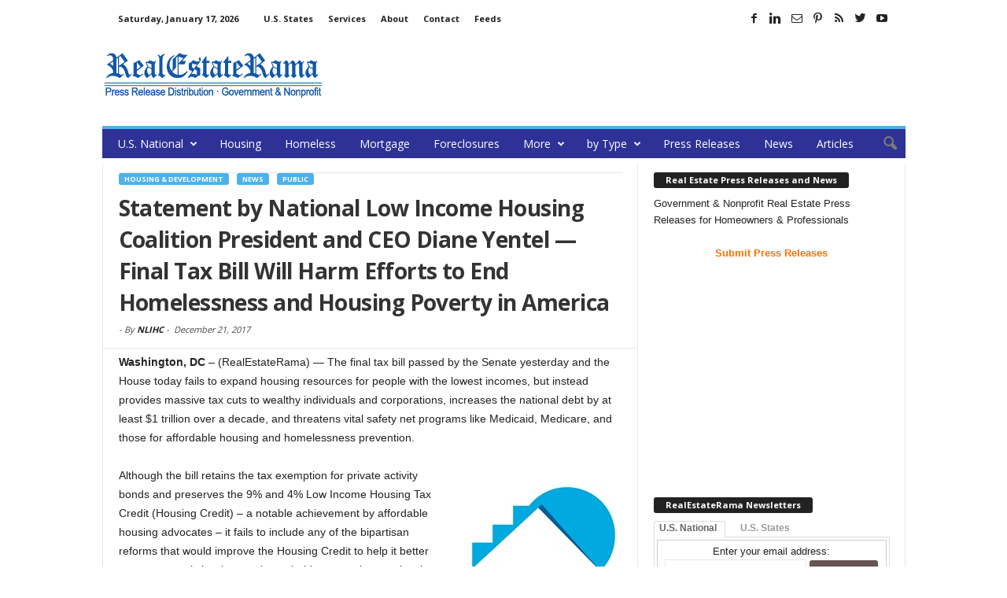

--- FILE ---
content_type: text/html; charset=UTF-8
request_url: https://www.realestaterama.com/statement-by-national-low-income-housing-coalition-president-and-ceo-diane-yentel-final-tax-bill-will-harm-efforts-to-end-homelessness-and-housing-poverty-in-america-ID043733.html
body_size: 18681
content:
<!doctype html >
<!--[if IE 8]>    <html class="ie8" lang="en"> <![endif]-->
<!--[if IE 9]>    <html class="ie9" lang="en"> <![endif]-->
<!--[if gt IE 8]><!--> <html  xmlns="http://www.w3.org/1999/xhtml" prefix="og: http://ogp.me/ns# fb: https://www.facebook.com/2008/fbml" lang="en-US"> <!--<![endif]-->
<head>
    <title>Statement by National Low Income Housing Coalition President and CEO Diane Yentel — Final Tax Bill Will Harm Efforts to End Homelessness and Housing Poverty in America | RealEstateRama</title>
    <meta charset="UTF-8" />
    <meta http-equiv="Content-Type" content="text/html; charset=UTF-8">
    <meta name="viewport" content="width=device-width, initial-scale=1.0">

<!--
<PageMap>
	<DataObject type="document">
		<Attribute name="publication_name">RealEstateRama</Attribute>
		<Attribute name="author"></Attribute>

	 <Attribute name="title"><p>The final tax bill passed by the Senate yesterday and the House today fails to expand housing resources for people with the lowest incomes, but instead provides massive tax cuts to wealthy individuals and corporations, increases the national debt by at least $1 trillion over a decade, and threatens vital safety net programs like Medicaid, Medicare, and those for affordable housing and homelessness prevention.</p>
</Attribute> 
	 <Attribute name="description"><p>The final tax bill passed by the Senate yesterday and the House today fails to expand housing resources for people with the lowest incomes, but instead provides massive tax cuts to wealthy individuals and corporations, increases the national debt by at least $1 trillion over a decade, and threatens vital safety net programs like Medicaid, Medicare, and those for affordable housing and homelessness prevention.</p>
</Attribute> 		
<Attribute name="date_original">December 21, 2017</Attribute>
	</DataObject>
</PageMap>
-->
<meta name="p:domain_verify" content="30e104db14fe4614817483fb62938c44"/>
<meta property="og:site_name" content="RealEstateRama" />
<meta property="og:title" content="Statement by National Low Income Housing Coalition President and CEO Diane Yentel — Final Tax Bill Will Harm Efforts to End Homelessness and Housing Poverty in America | RealEstateRama"/>
<meta property="og:description" content="<p>The final tax bill passed by the Senate yesterday and the House today fails to expand housing resources for people with the lowest incomes, but instead provides massive tax cuts to wealthy individuals and corporations, increases the national debt by at least $1 trillion over a decade, and threatens vital safety net programs like Medicaid, Medicare, and those for affordable housing and homelessness prevention.</p>
" /> <meta property="og:url" content="https://www.realestaterama.com/statement-by-national-low-income-housing-coalition-president-and-ceo-diane-yentel-final-tax-bill-will-harm-efforts-to-end-homelessness-and-housing-poverty-in-america-ID043733.html" />
<meta property="og:type" content="article" />
<meta property="og:article:author" content="NLIHC">

<meta itemscope itemtype="https://schema.org/Article">
<meta itemprop="url" content="https://www.realestaterama.com/statement-by-national-low-income-housing-coalition-president-and-ceo-diane-yentel-final-tax-bill-will-harm-efforts-to-end-homelessness-and-housing-poverty-in-america-ID043733.html" />
<meta itemprop="name" content="Statement by National Low Income Housing Coalition President and CEO Diane Yentel — Final Tax Bill Will Harm Efforts to End Homelessness and Housing Poverty in America | RealEstateRama" />
<meta itemprop="description" content="<p>The final tax bill passed by the Senate yesterday and the House today fails to expand housing resources for people with the lowest incomes, but instead provides massive tax cuts to wealthy individuals and corporations, increases the national debt by at least $1 trillion over a decade, and threatens vital safety net programs like Medicaid, Medicare, and those for affordable housing and homelessness prevention.</p>
" /> <meta itemprop="author" content="NLIHC">

    
<!-- BEGIN Metadata added by the Add-Meta-Tags WordPress plugin -->
<link rel="copyright" type="text/html" title="RealEstateRama copyright information" href="http://www.realestaterama.com/privacy" />
<link rel="alternate" hreflang="en" href="https://www.realestaterama.com/statement-by-national-low-income-housing-coalition-president-and-ceo-diane-yentel-final-tax-bill-will-harm-efforts-to-end-homelessness-and-housing-poverty-in-america-ID043733.html" />
<meta name="description" content="The final tax bill passed by the Senate yesterday and the House today fails to expand housing resources for people with the lowest incomes, but instead provides massive tax cuts to wealthy individuals and corporations, increases the national debt by at least $1 trillion over a decade, and threatens vital safety net programs like Medicaid, Medicare, and those for affordable housing and homelessness prevention." />
<meta name="keywords" content="realestaterama, press release distribution, press release, real estate, property, distribution, news, mortgage, foreclosure, housing, housing &amp; development, news, public" />
<meta property="og:site_name" content="RealEstateRama" />
<meta property="og:type" content="article" />
<meta property="og:title" content="Statement by National Low Income Housing Coalition President and CEO Diane Yentel — Final Tax Bill Will Harm Efforts to End Homelessness and Housing Poverty in America" />
<meta property="og:url" content="https://www.realestaterama.com/statement-by-national-low-income-housing-coalition-president-and-ceo-diane-yentel-final-tax-bill-will-harm-efforts-to-end-homelessness-and-housing-poverty-in-america-ID043733.html" />
<meta property="og:description" content="The final tax bill passed by the Senate yesterday and the House today fails to expand housing resources for people with the lowest incomes, but instead provides massive tax cuts to wealthy individuals and corporations, increases the national debt by at least $1 trillion over a decade, and threatens vital safety net programs like Medicaid, Medicare, and those for affordable housing and homelessness prevention." />
<meta property="og:locale" content="en_US" />
<meta property="og:updated_time" content="2017-12-21T09:33:55-07:00" />
<meta property="og:image" content="https://www.realestaterama.com/files/2017/03/NLIHC_.jpg" />
<meta property="og:image:secure_url" content="https://www.realestaterama.com/files/2017/03/NLIHC_.jpg" />
<meta property="og:image:width" content="200" />
<meta property="og:image:height" content="200" />
<meta property="og:image:type" content="image/jpeg" />
<meta property="article:published_time" content="2017-12-21T09:33:38-07:00" />
<meta property="article:modified_time" content="2017-12-21T09:33:55-07:00" />
<meta property="article:author" content="https://www.realestaterama.com/author/nlihc" />
<meta property="article:publisher" content="https://www.facebook.com/RealEstateRama" />
<meta property="article:section" content="Housing &amp; Development" />
<meta property="article:section" content="News" />
<meta property="article:section" content="Public" />
<meta property="article:tag" content="realestaterama" />
<meta property="article:tag" content="press release distribution" />
<meta property="article:tag" content="press release" />
<meta property="article:tag" content="real estate" />
<meta property="article:tag" content="property" />
<meta property="article:tag" content="distribution" />
<meta property="article:tag" content="news" />
<meta property="article:tag" content="mortgage" />
<meta property="article:tag" content="foreclosure" />
<meta property="article:tag" content="housing" />
<meta property="article:tag" content="housing &amp; development" />
<meta property="article:tag" content="news" />
<meta property="article:tag" content="public" />
<meta name="twitter:card" content="summary_large_image" />
<meta name="twitter:site" content="@RealEstateRama" />
<meta name="twitter:title" content="Statement by National Low Income Housing Coalition President and CEO Diane Yentel — Final Tax Bill Will Harm Efforts to End Homelessness and Housing Poverty in America" />
<meta name="twitter:description" content="The final tax bill passed by the Senate yesterday and the House today fails to expand housing resources for people with the lowest incomes, but instead provides massive tax cuts to wealthy individuals and corporations, increases the national debt by at least $1 trillion over a decade, and threatens vital safety net programs like Medicaid, Medicare, and those for affordable housing and homelessness prevention." />
<meta name="twitter:image:src" content="https://www.realestaterama.com/files/2017/03/NLIHC_.jpg" />
<meta name="twitter:image:width" content="200" />
<meta name="twitter:image:height" content="200" />
<link rel="publisher" type="text/html" title="RealEstateRama" href="https://www.realestaterama.com/" />
<link rel="author" type="text/html" title="NLIHC" href="https://www.realestaterama.com/author/nlihc" />
<!-- END Metadata added by the Add-Meta-Tags WordPress plugin -->

<meta property="og:image" content="https://www.realestaterama.com/files/2017/03/NLIHC_.jpg" /><meta name="author" content="NLIHC">
<link rel="icon" type="image/png" href="https://www.realestaterama.com/fav_rer-16-16.jpg"><link rel='dns-prefetch' href='//www.realestaterama.com' />
<link rel='dns-prefetch' href='//fonts.googleapis.com' />
<link rel='dns-prefetch' href='//s.w.org' />
<link rel='stylesheet' id='wp-block-library-css'  href='https://www.realestaterama.com/wp-includes/css/dist/block-library/style.min.css?ver=5.3.20' type='text/css' media='all' />
<link rel='stylesheet' id='contact-form-7-css'  href='https://www.realestaterama.com/wp-content/plugins/contact-form-7/includes/css/styles.css?ver=5.1.7' type='text/css' media='all' />
<link rel='stylesheet' id='google_font_open_sans-css'  href='https://fonts.googleapis.com/css?family=Open+Sans%3A300%2C400%2C600%2C700&#038;ver=5.3.20' type='text/css' media='all' />
<link rel='stylesheet' id='google_font_roboto_cond-css'  href='https://fonts.googleapis.com/css?family=Roboto+Condensed%3A300italic%2C400italic%2C700italic%2C400%2C300%2C700&#038;ver=5.3.20' type='text/css' media='all' />
<link rel='stylesheet' id='td-theme-css'  href='https://www.realestaterama.com/wp-content/themes/Newsmag/style.css?ver=2.3.5' type='text/css' media='all' />
<script type='text/javascript' src='https://www.realestaterama.com/wp-includes/js/jquery/jquery.js?ver=1.12.4-wp'></script>
<script type='text/javascript' src='https://www.realestaterama.com/wp-includes/js/jquery/jquery-migrate.min.js?ver=1.4.1'></script>
<link rel="canonical" href="https://www.realestaterama.com/statement-by-national-low-income-housing-coalition-president-and-ceo-diane-yentel-final-tax-bill-will-harm-efforts-to-end-homelessness-and-housing-poverty-in-america-ID043733.html" />
<!--[if lt IE 9]><script src="https://html5shim.googlecode.com/svn/trunk/html5.js"></script><![endif]-->
    
<!-- JS generated by theme -->

<script>
    

var tdBlocksArray = []; //here we store all the items for the current page

//td_block class - each ajax block uses a object of this class for requests
function tdBlock() {
    this.id = '';
    this.block_type = 1; //block type id (1-234 etc)
    this.atts = '';
    this.td_column_number = '';
    this.td_current_page = 1; //
    this.post_count = 0; //from wp
    this.found_posts = 0; //from wp
    this.max_num_pages = 0; //from wp
    this.td_filter_value = ''; //current live filter value
    this.is_ajax_running = false;
    this.td_user_action = ''; // load more or infinite loader (used by the animation)
    this.header_color = '';
    this.ajax_pagination_infinite_stop = ''; //show load more at page x
}

    
    
        // td_js_generator - mini detector
        (function(){
            var htmlTag = document.getElementsByTagName("html")[0];

            if ( navigator.userAgent.indexOf("MSIE 10.0") > -1 ) {
                htmlTag.className += ' ie10';
            }

            if ( !!navigator.userAgent.match(/Trident.*rv\:11\./) ) {
                htmlTag.className += ' ie11';
            }

            if ( /(iPad|iPhone|iPod)/g.test(navigator.userAgent) ) {
                htmlTag.className += ' td-md-is-ios';
            }

            var user_agent = navigator.userAgent.toLowerCase();
            if ( user_agent.indexOf("android") > -1 ) {
                htmlTag.className += ' td-md-is-android';
            }

            if ( -1 !== navigator.userAgent.indexOf('Mac OS X')  ) {
                htmlTag.className += ' td-md-is-os-x';
            }

            if ( /chrom(e|ium)/.test(navigator.userAgent.toLowerCase()) ) {
               htmlTag.className += ' td-md-is-chrome';
            }

            if ( -1 !== navigator.userAgent.indexOf('Firefox') ) {
                htmlTag.className += ' td-md-is-firefox';
            }

            if ( -1 !== navigator.userAgent.indexOf('Safari') && -1 === navigator.userAgent.indexOf('Chrome') ) {
                htmlTag.className += ' td-md-is-safari';
            }

        })();




        var tdLocalCache = {};

        ( function () {
            "use strict";

            tdLocalCache = {
                data: {},
                remove: function (resource_id) {
                    delete tdLocalCache.data[resource_id];
                },
                exist: function (resource_id) {
                    return tdLocalCache.data.hasOwnProperty(resource_id) && tdLocalCache.data[resource_id] !== null;
                },
                get: function (resource_id) {
                    return tdLocalCache.data[resource_id];
                },
                set: function (resource_id, cachedData) {
                    tdLocalCache.remove(resource_id);
                    tdLocalCache.data[resource_id] = cachedData;
                }
            };
        })();

    
    
var td_viewport_interval_list=[{"limitBottom":767,"sidebarWidth":251},{"limitBottom":1023,"sidebarWidth":339}];
var td_animation_stack_effect="type0";
var tds_animation_stack=true;
var td_animation_stack_specific_selectors=".entry-thumb, img";
var td_animation_stack_general_selectors=".td-animation-stack img, .post img";
var td_ajax_url="https:\/\/www.realestaterama.com\/wp-admin\/admin-ajax.php?td_theme_name=Newsmag&v=2.3.5";
var td_get_template_directory_uri="https:\/\/www.realestaterama.com\/wp-content\/themes\/Newsmag";
var tds_snap_menu="";
var tds_logo_on_sticky="";
var tds_header_style="";
var td_please_wait="Please wait...";
var td_email_user_pass_incorrect="User or password incorrect!";
var td_email_user_incorrect="Email or username incorrect!";
var td_email_incorrect="Email incorrect!";
var tds_more_articles_on_post_enable="";
var tds_more_articles_on_post_time_to_wait="";
var tds_more_articles_on_post_pages_distance_from_top=0;
var tds_theme_color_site_wide="#4db2ec";
var tds_smart_sidebar="enabled";
var tdThemeName="Newsmag";
var td_magnific_popup_translation_tPrev="Previous (Left arrow key)";
var td_magnific_popup_translation_tNext="Next (Right arrow key)";
var td_magnific_popup_translation_tCounter="%curr% of %total%";
var td_magnific_popup_translation_ajax_tError="The content from %url% could not be loaded.";
var td_magnific_popup_translation_image_tError="The image #%curr% could not be loaded.";
var td_ad_background_click_link="";
var td_ad_background_click_target="";
</script>


<!-- Header style compiled by theme -->

<style>
    
.td-header-main-menu {
        background-color: #2e3296;
    }

    
    .td_module_10 .td-module-title a {
    	color: #1357a8;
    }
    
    .top-header-menu li a,
    .td-header-sp-top-menu .td_data_time {
        font-size:11px;
	text-transform:none;
	
    }
    
    .sf-menu > .td-menu-item > a {
        font-weight:normal;
	text-transform:none;
	
    }
    
    .td-excerpt,
    .td-module-excerpt {
        font-size:13px;
	
    }
</style>

<script>
  (function(i,s,o,g,r,a,m){i['GoogleAnalyticsObject']=r;i[r]=i[r]||function(){
  (i[r].q=i[r].q||[]).push(arguments)},i[r].l=1*new Date();a=s.createElement(o),
  m=s.getElementsByTagName(o)[0];a.async=1;a.src=g;m.parentNode.insertBefore(a,m)
  })(window,document,'script','https://www.google-analytics.com/analytics.js','ga');

  ga('create', 'UA-2084403-1', 'auto');
  ga('send', 'pageview');

</script></head>


<body class="post-template-default single single-post postid-43733 single-format-standard statement-by-national-low-income-housing-coalition-president-and-ceo-diane-yentel-final-tax-bill-will-harm-efforts-to-end-homelessness-and-housing-poverty-in-america td-animation-stack-type0 td-full-layout" itemscope="itemscope" itemtype="https://schema.org/WebPage">

<div id="td-outer-wrap">

        <div class="td-scroll-up"><i class="td-icon-menu-up"></i></div>

    <div class="td-transition-content-and-menu td-mobile-nav-wrap">
        <div id="td-mobile-nav">
    <!-- mobile menu close -->
    <div class="td-mobile-close">
        <a href="#">CLOSE</a>
        <div class="td-nav-triangle"></div>
    </div>

    <div class="td-mobile-content">
        <div class="menu-main-menu-container"><ul id="menu-main-menu" class=""><li id="menu-item-35170" class="menu-item menu-item-type-custom menu-item-object-custom menu-item-home menu-item-has-children menu-item-first menu-item-35170"><a href="https://www.realestaterama.com/">U.S. National</a>
<ul class="sub-menu">
	<li id="menu-item-36788" class="menu-item menu-item-type-custom menu-item-object-custom menu-item-36788"><a href="https://states.realestaterama.com/">U.S. States</a></li>
	<li id="menu-item-35176" class="menu-item menu-item-type-custom menu-item-object-custom menu-item-35176"><a href="https://alabama.realestaterama.com/">Alabama</a></li>
	<li id="menu-item-35177" class="menu-item menu-item-type-custom menu-item-object-custom menu-item-35177"><a href="https://alaska.realestaterama.com/">Alaska</a></li>
	<li id="menu-item-35178" class="menu-item menu-item-type-custom menu-item-object-custom menu-item-35178"><a href="https://arizona.realestaterama.com">Arizona</a></li>
	<li id="menu-item-35179" class="menu-item menu-item-type-custom menu-item-object-custom menu-item-35179"><a href="https://arkansas.realestaterama.com/">Arkansas</a></li>
	<li id="menu-item-35171" class="menu-item menu-item-type-custom menu-item-object-custom menu-item-35171"><a href="https://california.realestaterama.com/">California</a></li>
	<li id="menu-item-35180" class="menu-item menu-item-type-custom menu-item-object-custom menu-item-35180"><a href="https://colorado.realestaterama.com/">Colorado</a></li>
	<li id="menu-item-35181" class="menu-item menu-item-type-custom menu-item-object-custom menu-item-35181"><a href="https://connecticut.realestaterama.com/">Connecticut</a></li>
	<li id="menu-item-35182" class="menu-item menu-item-type-custom menu-item-object-custom menu-item-35182"><a href="https://delaware.realestaterama.com/">Delaware</a></li>
	<li id="menu-item-35172" class="menu-item menu-item-type-custom menu-item-object-custom menu-item-35172"><a href="https://florida.realestaterama.com/">Florida</a></li>
	<li id="menu-item-35183" class="menu-item menu-item-type-custom menu-item-object-custom menu-item-35183"><a href="https://georgia.realestaterama.com/">Georgia</a></li>
	<li id="menu-item-35184" class="menu-item menu-item-type-custom menu-item-object-custom menu-item-35184"><a href="https://hawaii.realestaterama.com/">Hawaii</a></li>
	<li id="menu-item-35185" class="menu-item menu-item-type-custom menu-item-object-custom menu-item-35185"><a href="https://idaho.realestaterama.com/">Idaho</a></li>
	<li id="menu-item-35186" class="menu-item menu-item-type-custom menu-item-object-custom menu-item-35186"><a href="https://illinois.realestaterama.com/">Illinois</a></li>
	<li id="menu-item-35187" class="menu-item menu-item-type-custom menu-item-object-custom menu-item-35187"><a href="https://indiana.realestaterama.com/">Indiana</a></li>
	<li id="menu-item-35188" class="menu-item menu-item-type-custom menu-item-object-custom menu-item-35188"><a href="https://iowa.realestaterama.com/">Iowa</a></li>
	<li id="menu-item-35189" class="menu-item menu-item-type-custom menu-item-object-custom menu-item-35189"><a href="https://kansas.realestaterama.com/">Kansas</a></li>
	<li id="menu-item-35190" class="menu-item menu-item-type-custom menu-item-object-custom menu-item-35190"><a href="https://kentucky.realestaterama.com/">Kentucky</a></li>
	<li id="menu-item-35191" class="menu-item menu-item-type-custom menu-item-object-custom menu-item-35191"><a href="https://louisiana.realestaterama.com/">Louisiana</a></li>
	<li id="menu-item-35192" class="menu-item menu-item-type-custom menu-item-object-custom menu-item-35192"><a href="https://maine.realestaterama.com/">Maine</a></li>
	<li id="menu-item-35193" class="menu-item menu-item-type-custom menu-item-object-custom menu-item-35193"><a href="https://maryland.realestaterama.com/">Maryland</a></li>
	<li id="menu-item-35194" class="menu-item menu-item-type-custom menu-item-object-custom menu-item-35194"><a href="https://massachusetts.realestaterama.com/">Massachusetts</a></li>
	<li id="menu-item-35195" class="menu-item menu-item-type-custom menu-item-object-custom menu-item-35195"><a href="https://michigan.realestaterama.com/">Michigan</a></li>
	<li id="menu-item-35196" class="menu-item menu-item-type-custom menu-item-object-custom menu-item-35196"><a href="https://minnesota.realestaterama.com/">Minnesota</a></li>
	<li id="menu-item-35197" class="menu-item menu-item-type-custom menu-item-object-custom menu-item-35197"><a href="https://mississippi.realestaterama.com/">Mississippi</a></li>
	<li id="menu-item-35198" class="menu-item menu-item-type-custom menu-item-object-custom menu-item-35198"><a href="https://missouri.realestaterama.com/">Missouri</a></li>
	<li id="menu-item-35199" class="menu-item menu-item-type-custom menu-item-object-custom menu-item-35199"><a href="https://montana.realestaterama.com/">Montana</a></li>
	<li id="menu-item-35200" class="menu-item menu-item-type-custom menu-item-object-custom menu-item-35200"><a href="https://nebraska.realestaterama.com/">Nebraska</a></li>
	<li id="menu-item-35201" class="menu-item menu-item-type-custom menu-item-object-custom menu-item-35201"><a href="https://nevada.realestaterama.com/">Nevada</a></li>
	<li id="menu-item-35202" class="menu-item menu-item-type-custom menu-item-object-custom menu-item-35202"><a href="https://newhampshire.realestaterama.com/">New Hampshire</a></li>
	<li id="menu-item-35173" class="menu-item menu-item-type-custom menu-item-object-custom menu-item-35173"><a href="https://newjersey.realestaterama.com/">New Jersey</a></li>
	<li id="menu-item-35203" class="menu-item menu-item-type-custom menu-item-object-custom menu-item-35203"><a href="https://newmexico.realestaterama.com/">New Mexico</a></li>
	<li id="menu-item-35174" class="menu-item menu-item-type-custom menu-item-object-custom menu-item-35174"><a href="https://newyork.realestaterama.com/">New York</a></li>
	<li id="menu-item-35204" class="menu-item menu-item-type-custom menu-item-object-custom menu-item-35204"><a href="https://northcarolina.realestaterama.com/">North Carolina</a></li>
	<li id="menu-item-35205" class="menu-item menu-item-type-custom menu-item-object-custom menu-item-35205"><a href="https://northdakota.realestaterama.com/">North Dakota</a></li>
	<li id="menu-item-35206" class="menu-item menu-item-type-custom menu-item-object-custom menu-item-35206"><a href="https://ohio.realestaterama.com/">Ohio</a></li>
	<li id="menu-item-35207" class="menu-item menu-item-type-custom menu-item-object-custom menu-item-35207"><a href="https://oklahoma.realestaterama.com/">Oklahoma</a></li>
	<li id="menu-item-35208" class="menu-item menu-item-type-custom menu-item-object-custom menu-item-35208"><a href="https://oregon.realestaterama.com/">Oregon</a></li>
	<li id="menu-item-35209" class="menu-item menu-item-type-custom menu-item-object-custom menu-item-35209"><a href="https://pennsylvania.realestaterama.com/">Pennsylvania</a></li>
	<li id="menu-item-35210" class="menu-item menu-item-type-custom menu-item-object-custom menu-item-35210"><a href="https://rhodeisland.realestaterama.com/">Rhode Island</a></li>
	<li id="menu-item-35211" class="menu-item menu-item-type-custom menu-item-object-custom menu-item-35211"><a href="https://southcarolina.realestaterama.com/">South Carolina</a></li>
	<li id="menu-item-35212" class="menu-item menu-item-type-custom menu-item-object-custom menu-item-35212"><a href="https://southdakota.realestaterama.com/">South Dakota</a></li>
	<li id="menu-item-35213" class="menu-item menu-item-type-custom menu-item-object-custom menu-item-35213"><a href="https://tennessee.realestaterama.com/">Tennessee</a></li>
	<li id="menu-item-35214" class="menu-item menu-item-type-custom menu-item-object-custom menu-item-35214"><a href="https://texas.realestaterama.com/">Texas</a></li>
	<li id="menu-item-35215" class="menu-item menu-item-type-custom menu-item-object-custom menu-item-35215"><a href="https://utah.realestaterama.com/">Utah</a></li>
	<li id="menu-item-35216" class="menu-item menu-item-type-custom menu-item-object-custom menu-item-35216"><a href="https://vermont.realestaterama.com/">Vermont</a></li>
	<li id="menu-item-35217" class="menu-item menu-item-type-custom menu-item-object-custom menu-item-35217"><a href="https://virginia.realestaterama.com/">Virginia</a></li>
	<li id="menu-item-35218" class="menu-item menu-item-type-custom menu-item-object-custom menu-item-35218"><a href="https://washington.realestaterama.com/">Washington</a></li>
	<li id="menu-item-35219" class="menu-item menu-item-type-custom menu-item-object-custom menu-item-35219"><a href="https://westvirginia.realestaterama.com/">West Virginia</a></li>
	<li id="menu-item-35220" class="menu-item menu-item-type-custom menu-item-object-custom menu-item-35220"><a href="https://wisconsin.realestaterama.com/">Wisconsin</a></li>
	<li id="menu-item-35221" class="menu-item menu-item-type-custom menu-item-object-custom menu-item-35221"><a href="https://wyoming.realestaterama.com/">Wyoming</a></li>
</ul>
</li>
<li id="menu-item-35149" class="menu-item menu-item-type-taxonomy menu-item-object-category current-post-ancestor current-menu-parent current-post-parent menu-item-35149"><a title="Housing &#038; Development" href="https://www.realestaterama.com/housing-development">Housing</a></li>
<li id="menu-item-35163" class="menu-item menu-item-type-taxonomy menu-item-object-category menu-item-35163"><a title="Homeless &#038; Crisis Assistance" href="https://www.realestaterama.com/homeless-crisis-assistance">Homeless</a></li>
<li id="menu-item-35151" class="menu-item menu-item-type-taxonomy menu-item-object-category menu-item-35151"><a href="https://www.realestaterama.com/mortgage">Mortgage</a></li>
<li id="menu-item-41909" class="menu-item menu-item-type-taxonomy menu-item-object-category menu-item-41909"><a href="https://www.realestaterama.com/foreclosures">Foreclosures</a></li>
<li id="menu-item-41910" class="menu-item menu-item-type-custom menu-item-object-custom menu-item-has-children menu-item-41910"><a>More</a>
<ul class="sub-menu">
	<li id="menu-item-52077" class="menu-item menu-item-type-taxonomy menu-item-object-category menu-item-52077"><a href="https://www.realestaterama.com/design-and-remodeling">Design and Remodeling</a></li>
	<li id="menu-item-35150" class="menu-item menu-item-type-taxonomy menu-item-object-category menu-item-35150"><a href="https://www.realestaterama.com/property-rentals-transactions">Property</a></li>
	<li id="menu-item-35153" class="menu-item menu-item-type-taxonomy menu-item-object-category menu-item-35153"><a href="https://www.realestaterama.com/investing">Investing</a></li>
	<li id="menu-item-41912" class="menu-item menu-item-type-taxonomy menu-item-object-category menu-item-41912"><a href="https://www.realestaterama.com/events">Events</a></li>
	<li id="menu-item-35162" class="menu-item menu-item-type-taxonomy menu-item-object-category menu-item-35162"><a href="https://www.realestaterama.com/grants">Grants</a></li>
	<li id="menu-item-41911" class="menu-item menu-item-type-taxonomy menu-item-object-category menu-item-41911"><a href="https://www.realestaterama.com/education-training">Education &#038; Training</a></li>
	<li id="menu-item-41913" class="menu-item menu-item-type-taxonomy menu-item-object-category menu-item-41913"><a href="https://www.realestaterama.com/insurance">Insurance</a></li>
	<li id="menu-item-41915" class="menu-item menu-item-type-taxonomy menu-item-object-category menu-item-41915"><a href="https://www.realestaterama.com/laws-taxes">Laws &#038; Taxes</a></li>
	<li id="menu-item-41916" class="menu-item menu-item-type-taxonomy menu-item-object-category menu-item-41916"><a href="https://www.realestaterama.com/marketing-statistics">Marketing &#038; Statistics</a></li>
	<li id="menu-item-51213" class="menu-item menu-item-type-taxonomy menu-item-object-category menu-item-51213"><a href="https://www.realestaterama.com/moving">Moving</a></li>
	<li id="menu-item-41917" class="menu-item menu-item-type-taxonomy menu-item-object-category menu-item-41917"><a href="https://www.realestaterama.com/technology">Technology</a></li>
</ul>
</li>
<li id="menu-item-39980" class="menu-item menu-item-type-custom menu-item-object-custom menu-item-has-children menu-item-39980"><a>by Type</a>
<ul class="sub-menu">
	<li id="menu-item-48474" class="menu-item menu-item-type-taxonomy menu-item-object-category menu-item-48474"><a href="https://www.realestaterama.com/government">Government</a></li>
	<li id="menu-item-38893" class="menu-item menu-item-type-taxonomy menu-item-object-category current-post-ancestor current-menu-parent current-post-parent menu-item-38893"><a href="https://www.realestaterama.com/public">Nonprofit</a></li>
	<li id="menu-item-49627" class="menu-item menu-item-type-taxonomy menu-item-object-category menu-item-49627"><a href="https://www.realestaterama.com/press-releases">Business</a></li>
</ul>
</li>
<li id="menu-item-50541" class="menu-item menu-item-type-taxonomy menu-item-object-category menu-item-50541"><a href="https://www.realestaterama.com/press-releases">Press Releases</a></li>
<li id="menu-item-49753" class="menu-item menu-item-type-taxonomy menu-item-object-category current-post-ancestor current-menu-parent current-post-parent menu-item-49753"><a href="https://www.realestaterama.com/news">News</a></li>
<li id="menu-item-44334" class="menu-item menu-item-type-taxonomy menu-item-object-category menu-item-44334"><a href="https://www.realestaterama.com/articles">Articles</a></li>
</ul></div>    </div>
</div>    </div>

        <div class="td-transition-content-and-menu td-content-wrap">


<!--
Header style 1
-->

<div class="td-header-container td-header-wrap td-header-style-1">
    <div class="td-header-row td-header-top-menu">
        
<div class="td-header-sp-top-menu">

    <div class="td_data_time">Saturday, January 17, 2026</div><div class="menu-top-container"><ul id="menu-status-menu" class="top-header-menu"><li id="menu-item-35159" class="menu-item menu-item-type-custom menu-item-object-custom menu-item-first td-menu-item td-normal-menu menu-item-35159"><a href="https://states.realestaterama.com/">U.S. States</a></li>
<li id="menu-item-35158" class="menu-item menu-item-type-custom menu-item-object-custom td-menu-item td-normal-menu menu-item-35158"><a href="https://www.realestaterama.com/services/">Services</a></li>
<li id="menu-item-35155" class="menu-item menu-item-type-custom menu-item-object-custom td-menu-item td-normal-menu menu-item-35155"><a href="https://www.realestaterama.com/about-realestaterama">About</a></li>
<li id="menu-item-35154" class="menu-item menu-item-type-custom menu-item-object-custom td-menu-item td-normal-menu menu-item-35154"><a href="https://www.realestaterama.com/contact-us/">Contact</a></li>
<li id="menu-item-48477" class="menu-item menu-item-type-custom menu-item-object-custom td-menu-item td-normal-menu menu-item-48477"><a href="https://www.realestaterama.com/rss-news-feeds">Feeds</a></li>
</ul></div></div>
                <div class="td-header-sp-top-widget">
            <span class="td-social-icon-wrap"><a target="_blank" href="https://www.facebook.com/RealEstateRama/" title="Facebook"><i class="td-icon-font td-icon-facebook"></i></a></span><span class="td-social-icon-wrap"><a target="_blank" href="https://www.linkedin.com/in/realestaterama" title="Linkedin"><i class="td-icon-font td-icon-linkedin"></i></a></span><span class="td-social-icon-wrap"><a target="_blank" href="https://groups.google.com/forum/#!forum/government-and-public-real-estate-news/join" title="Mail"><i class="td-icon-font td-icon-mail-1"></i></a></span><span class="td-social-icon-wrap"><a target="_blank" href="https://www.pinterest.com/RealEstateRama/" title="Pinterest"><i class="td-icon-font td-icon-pinterest"></i></a></span><span class="td-social-icon-wrap"><a target="_blank" href="http://www.realestaterama.com/feed/feedpopular" title="RSS"><i class="td-icon-font td-icon-rss"></i></a></span><span class="td-social-icon-wrap"><a target="_blank" href="https://twitter.com/realestaterama" title="Twitter"><i class="td-icon-font td-icon-twitter"></i></a></span><span class="td-social-icon-wrap"><a target="_blank" href="https://www.youtube.com/channel/UCSRDjKM1GChsJD-6WuxvuuQ" title="Youtube"><i class="td-icon-font td-icon-youtube"></i></a></span>        </div>
        </div>


    <div class="td-header-row td-header-header">
        <div class="td-header-sp-logo">
                    <a href="https://www.realestaterama.com"><img src="https://www.realestaterama.com/logo_rer-272-90.png" alt="RealEstateRama - Press Release Distribution · Real Estate Government & Nonprofit Press Releases" title="RealEstateRama - Press Release Distribution · Real Estate Government & Nonprofit Press Releases"/></a>
            </div>
        <div class="td-header-sp-ads">
            
<div class="td-header-ad-wrap  td-ad-m td-ad-tp td-ad-p">
    
 <!-- A generated by theme --> 

<script async src="//pagead2.googlesyndication.com/pagead/js/adsbygoogle.js"></script><div class="td-g-rec td-g-rec-id-header">
<script type="text/javascript">
var td_screen_width = document.body.clientWidth;

                    if ( td_screen_width >= 1024 ) {
                        /* large monitors */
                        document.write('<ins class="adsbygoogle" style="display:inline-block;width:728px;height:90px" data-ad-client="ca-pub-4765318478912403" data-ad-slot="8510941401"></ins>');
                        (adsbygoogle = window.adsbygoogle || []).push({});
                    }
            
                    if ( td_screen_width >= 768  && td_screen_width < 1024 ) {
                        /* portrait tablets */
                        document.write('<ins class="adsbygoogle" style="display:inline-block;width:468px;height:60px" data-ad-client="ca-pub-4765318478912403" data-ad-slot="8510941401"></ins>');
                        (adsbygoogle = window.adsbygoogle || []).push({});
                    }
                
                    if ( td_screen_width < 768 ) {
                        /* Phones */
                        document.write('<ins class="adsbygoogle" style="display:inline-block;width:320px;height:50px" data-ad-client="ca-pub-4765318478912403" data-ad-slot="8510941401"></ins>');
                        (adsbygoogle = window.adsbygoogle || []).push({});
                    }
                </script>
</div>

 <!-- end A --> 



</div>        </div>
    </div>
    <div class="td-header-menu-wrap">
        <div class="td-header-row td-header-border td-header-main-menu">
            <div id="td-header-menu" role="navigation">
    <div id="td-top-mobile-toggle"><a href="#"><i class="td-icon-font td-icon-mobile"></i></a></div>
    <div class="td-main-menu-logo">
        			<a href="https://www.realestaterama.com"><img src="https://www.realestaterama.com/logo_rer-moblie.png" alt="RealEstateRama - Press Release Distribution · Real Estate Government & Nonprofit Press Releases" title="RealEstateRama - Press Release Distribution · Real Estate Government & Nonprofit Press Releases"/></a>
		    </div>
    <div class="menu-main-menu-container"><ul id="menu-main-menu-1" class="sf-menu"><li class="menu-item menu-item-type-custom menu-item-object-custom menu-item-home menu-item-has-children menu-item-first td-menu-item td-normal-menu menu-item-35170"><a href="https://www.realestaterama.com/">U.S. National</a>
<ul class="sub-menu">
	<li class="menu-item menu-item-type-custom menu-item-object-custom td-menu-item td-normal-menu menu-item-36788"><a href="https://states.realestaterama.com/">U.S. States</a></li>
	<li class="menu-item menu-item-type-custom menu-item-object-custom td-menu-item td-normal-menu menu-item-35176"><a href="https://alabama.realestaterama.com/">Alabama</a></li>
	<li class="menu-item menu-item-type-custom menu-item-object-custom td-menu-item td-normal-menu menu-item-35177"><a href="https://alaska.realestaterama.com/">Alaska</a></li>
	<li class="menu-item menu-item-type-custom menu-item-object-custom td-menu-item td-normal-menu menu-item-35178"><a href="https://arizona.realestaterama.com">Arizona</a></li>
	<li class="menu-item menu-item-type-custom menu-item-object-custom td-menu-item td-normal-menu menu-item-35179"><a href="https://arkansas.realestaterama.com/">Arkansas</a></li>
	<li class="menu-item menu-item-type-custom menu-item-object-custom td-menu-item td-normal-menu menu-item-35171"><a href="https://california.realestaterama.com/">California</a></li>
	<li class="menu-item menu-item-type-custom menu-item-object-custom td-menu-item td-normal-menu menu-item-35180"><a href="https://colorado.realestaterama.com/">Colorado</a></li>
	<li class="menu-item menu-item-type-custom menu-item-object-custom td-menu-item td-normal-menu menu-item-35181"><a href="https://connecticut.realestaterama.com/">Connecticut</a></li>
	<li class="menu-item menu-item-type-custom menu-item-object-custom td-menu-item td-normal-menu menu-item-35182"><a href="https://delaware.realestaterama.com/">Delaware</a></li>
	<li class="menu-item menu-item-type-custom menu-item-object-custom td-menu-item td-normal-menu menu-item-35172"><a href="https://florida.realestaterama.com/">Florida</a></li>
	<li class="menu-item menu-item-type-custom menu-item-object-custom td-menu-item td-normal-menu menu-item-35183"><a href="https://georgia.realestaterama.com/">Georgia</a></li>
	<li class="menu-item menu-item-type-custom menu-item-object-custom td-menu-item td-normal-menu menu-item-35184"><a href="https://hawaii.realestaterama.com/">Hawaii</a></li>
	<li class="menu-item menu-item-type-custom menu-item-object-custom td-menu-item td-normal-menu menu-item-35185"><a href="https://idaho.realestaterama.com/">Idaho</a></li>
	<li class="menu-item menu-item-type-custom menu-item-object-custom td-menu-item td-normal-menu menu-item-35186"><a href="https://illinois.realestaterama.com/">Illinois</a></li>
	<li class="menu-item menu-item-type-custom menu-item-object-custom td-menu-item td-normal-menu menu-item-35187"><a href="https://indiana.realestaterama.com/">Indiana</a></li>
	<li class="menu-item menu-item-type-custom menu-item-object-custom td-menu-item td-normal-menu menu-item-35188"><a href="https://iowa.realestaterama.com/">Iowa</a></li>
	<li class="menu-item menu-item-type-custom menu-item-object-custom td-menu-item td-normal-menu menu-item-35189"><a href="https://kansas.realestaterama.com/">Kansas</a></li>
	<li class="menu-item menu-item-type-custom menu-item-object-custom td-menu-item td-normal-menu menu-item-35190"><a href="https://kentucky.realestaterama.com/">Kentucky</a></li>
	<li class="menu-item menu-item-type-custom menu-item-object-custom td-menu-item td-normal-menu menu-item-35191"><a href="https://louisiana.realestaterama.com/">Louisiana</a></li>
	<li class="menu-item menu-item-type-custom menu-item-object-custom td-menu-item td-normal-menu menu-item-35192"><a href="https://maine.realestaterama.com/">Maine</a></li>
	<li class="menu-item menu-item-type-custom menu-item-object-custom td-menu-item td-normal-menu menu-item-35193"><a href="https://maryland.realestaterama.com/">Maryland</a></li>
	<li class="menu-item menu-item-type-custom menu-item-object-custom td-menu-item td-normal-menu menu-item-35194"><a href="https://massachusetts.realestaterama.com/">Massachusetts</a></li>
	<li class="menu-item menu-item-type-custom menu-item-object-custom td-menu-item td-normal-menu menu-item-35195"><a href="https://michigan.realestaterama.com/">Michigan</a></li>
	<li class="menu-item menu-item-type-custom menu-item-object-custom td-menu-item td-normal-menu menu-item-35196"><a href="https://minnesota.realestaterama.com/">Minnesota</a></li>
	<li class="menu-item menu-item-type-custom menu-item-object-custom td-menu-item td-normal-menu menu-item-35197"><a href="https://mississippi.realestaterama.com/">Mississippi</a></li>
	<li class="menu-item menu-item-type-custom menu-item-object-custom td-menu-item td-normal-menu menu-item-35198"><a href="https://missouri.realestaterama.com/">Missouri</a></li>
	<li class="menu-item menu-item-type-custom menu-item-object-custom td-menu-item td-normal-menu menu-item-35199"><a href="https://montana.realestaterama.com/">Montana</a></li>
	<li class="menu-item menu-item-type-custom menu-item-object-custom td-menu-item td-normal-menu menu-item-35200"><a href="https://nebraska.realestaterama.com/">Nebraska</a></li>
	<li class="menu-item menu-item-type-custom menu-item-object-custom td-menu-item td-normal-menu menu-item-35201"><a href="https://nevada.realestaterama.com/">Nevada</a></li>
	<li class="menu-item menu-item-type-custom menu-item-object-custom td-menu-item td-normal-menu menu-item-35202"><a href="https://newhampshire.realestaterama.com/">New Hampshire</a></li>
	<li class="menu-item menu-item-type-custom menu-item-object-custom td-menu-item td-normal-menu menu-item-35173"><a href="https://newjersey.realestaterama.com/">New Jersey</a></li>
	<li class="menu-item menu-item-type-custom menu-item-object-custom td-menu-item td-normal-menu menu-item-35203"><a href="https://newmexico.realestaterama.com/">New Mexico</a></li>
	<li class="menu-item menu-item-type-custom menu-item-object-custom td-menu-item td-normal-menu menu-item-35174"><a href="https://newyork.realestaterama.com/">New York</a></li>
	<li class="menu-item menu-item-type-custom menu-item-object-custom td-menu-item td-normal-menu menu-item-35204"><a href="https://northcarolina.realestaterama.com/">North Carolina</a></li>
	<li class="menu-item menu-item-type-custom menu-item-object-custom td-menu-item td-normal-menu menu-item-35205"><a href="https://northdakota.realestaterama.com/">North Dakota</a></li>
	<li class="menu-item menu-item-type-custom menu-item-object-custom td-menu-item td-normal-menu menu-item-35206"><a href="https://ohio.realestaterama.com/">Ohio</a></li>
	<li class="menu-item menu-item-type-custom menu-item-object-custom td-menu-item td-normal-menu menu-item-35207"><a href="https://oklahoma.realestaterama.com/">Oklahoma</a></li>
	<li class="menu-item menu-item-type-custom menu-item-object-custom td-menu-item td-normal-menu menu-item-35208"><a href="https://oregon.realestaterama.com/">Oregon</a></li>
	<li class="menu-item menu-item-type-custom menu-item-object-custom td-menu-item td-normal-menu menu-item-35209"><a href="https://pennsylvania.realestaterama.com/">Pennsylvania</a></li>
	<li class="menu-item menu-item-type-custom menu-item-object-custom td-menu-item td-normal-menu menu-item-35210"><a href="https://rhodeisland.realestaterama.com/">Rhode Island</a></li>
	<li class="menu-item menu-item-type-custom menu-item-object-custom td-menu-item td-normal-menu menu-item-35211"><a href="https://southcarolina.realestaterama.com/">South Carolina</a></li>
	<li class="menu-item menu-item-type-custom menu-item-object-custom td-menu-item td-normal-menu menu-item-35212"><a href="https://southdakota.realestaterama.com/">South Dakota</a></li>
	<li class="menu-item menu-item-type-custom menu-item-object-custom td-menu-item td-normal-menu menu-item-35213"><a href="https://tennessee.realestaterama.com/">Tennessee</a></li>
	<li class="menu-item menu-item-type-custom menu-item-object-custom td-menu-item td-normal-menu menu-item-35214"><a href="https://texas.realestaterama.com/">Texas</a></li>
	<li class="menu-item menu-item-type-custom menu-item-object-custom td-menu-item td-normal-menu menu-item-35215"><a href="https://utah.realestaterama.com/">Utah</a></li>
	<li class="menu-item menu-item-type-custom menu-item-object-custom td-menu-item td-normal-menu menu-item-35216"><a href="https://vermont.realestaterama.com/">Vermont</a></li>
	<li class="menu-item menu-item-type-custom menu-item-object-custom td-menu-item td-normal-menu menu-item-35217"><a href="https://virginia.realestaterama.com/">Virginia</a></li>
	<li class="menu-item menu-item-type-custom menu-item-object-custom td-menu-item td-normal-menu menu-item-35218"><a href="https://washington.realestaterama.com/">Washington</a></li>
	<li class="menu-item menu-item-type-custom menu-item-object-custom td-menu-item td-normal-menu menu-item-35219"><a href="https://westvirginia.realestaterama.com/">West Virginia</a></li>
	<li class="menu-item menu-item-type-custom menu-item-object-custom td-menu-item td-normal-menu menu-item-35220"><a href="https://wisconsin.realestaterama.com/">Wisconsin</a></li>
	<li class="menu-item menu-item-type-custom menu-item-object-custom td-menu-item td-normal-menu menu-item-35221"><a href="https://wyoming.realestaterama.com/">Wyoming</a></li>
</ul>
</li>
<li class="menu-item menu-item-type-taxonomy menu-item-object-category current-post-ancestor current-menu-parent current-post-parent td-menu-item td-normal-menu menu-item-35149"><a title="Housing &#038; Development" href="https://www.realestaterama.com/housing-development">Housing</a></li>
<li class="menu-item menu-item-type-taxonomy menu-item-object-category td-menu-item td-normal-menu menu-item-35163"><a title="Homeless &#038; Crisis Assistance" href="https://www.realestaterama.com/homeless-crisis-assistance">Homeless</a></li>
<li class="menu-item menu-item-type-taxonomy menu-item-object-category td-menu-item td-normal-menu menu-item-35151"><a href="https://www.realestaterama.com/mortgage">Mortgage</a></li>
<li class="menu-item menu-item-type-taxonomy menu-item-object-category td-menu-item td-normal-menu menu-item-41909"><a href="https://www.realestaterama.com/foreclosures">Foreclosures</a></li>
<li class="menu-item menu-item-type-custom menu-item-object-custom menu-item-has-children td-menu-item td-normal-menu menu-item-41910"><a>More</a>
<ul class="sub-menu">
	<li class="menu-item menu-item-type-taxonomy menu-item-object-category td-menu-item td-normal-menu menu-item-52077"><a href="https://www.realestaterama.com/design-and-remodeling">Design and Remodeling</a></li>
	<li class="menu-item menu-item-type-taxonomy menu-item-object-category td-menu-item td-normal-menu menu-item-35150"><a href="https://www.realestaterama.com/property-rentals-transactions">Property</a></li>
	<li class="menu-item menu-item-type-taxonomy menu-item-object-category td-menu-item td-normal-menu menu-item-35153"><a href="https://www.realestaterama.com/investing">Investing</a></li>
	<li class="menu-item menu-item-type-taxonomy menu-item-object-category td-menu-item td-normal-menu menu-item-41912"><a href="https://www.realestaterama.com/events">Events</a></li>
	<li class="menu-item menu-item-type-taxonomy menu-item-object-category td-menu-item td-normal-menu menu-item-35162"><a href="https://www.realestaterama.com/grants">Grants</a></li>
	<li class="menu-item menu-item-type-taxonomy menu-item-object-category td-menu-item td-normal-menu menu-item-41911"><a href="https://www.realestaterama.com/education-training">Education &#038; Training</a></li>
	<li class="menu-item menu-item-type-taxonomy menu-item-object-category td-menu-item td-normal-menu menu-item-41913"><a href="https://www.realestaterama.com/insurance">Insurance</a></li>
	<li class="menu-item menu-item-type-taxonomy menu-item-object-category td-menu-item td-normal-menu menu-item-41915"><a href="https://www.realestaterama.com/laws-taxes">Laws &#038; Taxes</a></li>
	<li class="menu-item menu-item-type-taxonomy menu-item-object-category td-menu-item td-normal-menu menu-item-41916"><a href="https://www.realestaterama.com/marketing-statistics">Marketing &#038; Statistics</a></li>
	<li class="menu-item menu-item-type-taxonomy menu-item-object-category td-menu-item td-normal-menu menu-item-51213"><a href="https://www.realestaterama.com/moving">Moving</a></li>
	<li class="menu-item menu-item-type-taxonomy menu-item-object-category td-menu-item td-normal-menu menu-item-41917"><a href="https://www.realestaterama.com/technology">Technology</a></li>
</ul>
</li>
<li class="menu-item menu-item-type-custom menu-item-object-custom menu-item-has-children td-menu-item td-normal-menu menu-item-39980"><a>by Type</a>
<ul class="sub-menu">
	<li class="menu-item menu-item-type-taxonomy menu-item-object-category td-menu-item td-normal-menu menu-item-48474"><a href="https://www.realestaterama.com/government">Government</a></li>
	<li class="menu-item menu-item-type-taxonomy menu-item-object-category current-post-ancestor current-menu-parent current-post-parent td-menu-item td-normal-menu menu-item-38893"><a href="https://www.realestaterama.com/public">Nonprofit</a></li>
	<li class="menu-item menu-item-type-taxonomy menu-item-object-category td-menu-item td-normal-menu menu-item-49627"><a href="https://www.realestaterama.com/press-releases">Business</a></li>
</ul>
</li>
<li class="menu-item menu-item-type-taxonomy menu-item-object-category td-menu-item td-normal-menu menu-item-50541"><a href="https://www.realestaterama.com/press-releases">Press Releases</a></li>
<li class="menu-item menu-item-type-taxonomy menu-item-object-category current-post-ancestor current-menu-parent current-post-parent td-menu-item td-normal-menu menu-item-49753"><a href="https://www.realestaterama.com/news">News</a></li>
<li class="menu-item menu-item-type-taxonomy menu-item-object-category td-menu-item td-normal-menu menu-item-44334"><a href="https://www.realestaterama.com/articles">Articles</a></li>
</ul></div></div>

<div class="td-search-wrapper">
    <div id="td-top-search">
        <!-- Search -->
        <div class="header-search-wrap">
            <div class="dropdown header-search">
                <a id="td-header-search-button" href="#" role="button" class="dropdown-toggle " data-toggle="dropdown"><i class="td-icon-search"></i></a>
            </div>
        </div>
    </div>
</div>

<div class="header-search-wrap">
	<div class="dropdown header-search">
		<div class="td-drop-down-search" aria-labelledby="td-header-search-button">
			<form role="search" method="get" class="td-search-form" action="https://www.realestaterama.com/">
				<div class="td-head-form-search-wrap">
					<input class="needsclick" id="td-header-search" type="text" value="" name="s" autocomplete="off" /><input class="wpb_button wpb_btn-inverse btn" type="submit" id="td-header-search-top" value="Search" />
				</div>
			</form>
			<div id="td-aj-search"></div>
		</div>
	</div>
</div>        </div>
    </div>
    <div id="header-widget-area" class="chw-widget-area widget-area" role="complementary">
	<div class="chw-widget">			<div class="textwidget"></div>
		</div>    </div>
	
</div>

    <div class="td-container td-post-template-default">
        <div class="td-container-border">       
<div class="td-pb-row">
                                           <div class="td-pb-span8 td-main-content" role="main">
                                <div class="td-ss-main-content">
                                    

    <article id="post-43733" class="post-43733 post type-post status-publish format-standard has-post-thumbnail hentry category-housing-development category-news category-public" itemscope itemtype="https://schema.org/Article">
        <div class="td-post-header td-pb-padding-side">

<div class="td-post-content td-pb-padding-side1">
 

</div>
            <ul class="td-category"><li class="entry-category"><a  href="https://www.realestaterama.com/housing-development">Housing & Development</a></li><li class="entry-category"><a  href="https://www.realestaterama.com/news">News</a></li><li class="entry-category"><a  href="https://www.realestaterama.com/public">Public</a></li></ul>
            <header>
                <h1 class="entry-title">Statement by National Low Income Housing Coalition President and CEO Diane Yentel — Final Tax Bill Will Harm Efforts to End Homelessness and Housing Poverty in America</h1>

                

                <div class="meta-info">
 - 
                    <div class="td-post-author-name">By <a href="https://www.realestaterama.com/author/nlihc">NLIHC</a> - </div>             <div class="td-post-date"><time class="entry-date updated td-module-date" datetime="2017-12-21T09:33:38+00:00" >December 21, 2017</time></div>                                        </div>
            </header>


        </div>

        
<div class="wpnews">
        <div class="td-post-content td-pb-padding-side">

        
        
<!-- BEGIN Schema.org microdata added by the Add-Meta-Tags WordPress plugin -->
<!-- Scope BEGIN: Article -->
<div itemscope itemtype="http://schema.org/Article">
<!-- Scope BEGIN: Organization -->
<span itemprop="publisher" itemscope itemtype="http://schema.org/Organization">
<meta itemprop="name" content="RealEstateRama" />
<meta itemprop="description" content="RealEstateRama is a Real Estate Press Release distribution platform. We provide Real Estate Press Releases from more than 2,000 Government &amp; Public Policy sources." />
<!-- Scope BEGIN: ImageObject -->
<span itemprop="logo" itemscope itemtype="http://schema.org/ImageObject">
<meta itemprop="name" content="RealEstateRama logo" />
<meta itemprop="text" content="RealEstateRama logo" />
<meta itemprop="url" content="http://www.realestaterama.com/files/2016/07/logo_rer-272-90.png" />
<meta itemprop="contentUrl" content="http://www.realestaterama.com/files/2016/07/logo_rer-272-90.png" />
<meta itemprop="encodingFormat" content="image/png" />
</span> <!-- Scope END: ImageObject -->
<meta itemprop="url" content="https://www.realestaterama.com/" />
<meta itemprop="sameAs" content="https://www.facebook.com/RealEstateRama" />
<meta itemprop="sameAs" content="https://twitter.com/RealEstateRama" />
</span> <!-- Scope END: Organization -->
<!-- Scope BEGIN: Person -->
<span itemprop="author" itemscope itemtype="http://schema.org/Person">
<meta itemprop="name" content="NLIHC" />
<meta itemprop="description" content="The National Low Income Housing Coalition (NLIHC) is dedicated solely to achieving socially just public policy that assures people with the lowest incomes in the United States have affordable and decent homes. The National Low Income Housing Coalition is dedicated solely to achieving socially just public policy that assures people with the lowest incomes in the United States have affordable and decent homes. Contact: Tel: 202/662-1530 Fax:  202/393-1973" />
<!-- Scope BEGIN: ImageObject -->
<span itemprop="image" itemscope itemtype="http://schema.org/ImageObject">
<meta itemprop="url" content="https://www.realestaterama.com/files/2016/09/NLIHC-1.jpg" />
<meta itemprop="contentUrl" content="https://www.realestaterama.com/files/2016/09/NLIHC-1.jpg" />
<meta itemprop="width" content="128" />
<meta itemprop="height" content="128" />
<meta itemprop="encodingFormat" content="image/jpeg" />
</span> <!-- Scope END: ImageObject -->
<meta itemprop="url" content="https://www.realestaterama.com/author/nlihc" />
<meta itemprop="sameAs" content="http://www.nlihc.org/" />
</span> <!-- Scope END: Person -->
<meta itemprop="url" content="https://www.realestaterama.com/statement-by-national-low-income-housing-coalition-president-and-ceo-diane-yentel-final-tax-bill-will-harm-efforts-to-end-homelessness-and-housing-poverty-in-america-ID043733.html" />
<meta itemprop="mainEntityOfPage" content="https://www.realestaterama.com/statement-by-national-low-income-housing-coalition-president-and-ceo-diane-yentel-final-tax-bill-will-harm-efforts-to-end-homelessness-and-housing-poverty-in-america-ID043733.html" />
<meta itemprop="datePublished" content="2017-12-21T09:33:38-07:00" />
<meta itemprop="dateModified" content="2017-12-21T09:33:55-07:00" />
<meta itemprop="copyrightYear" content="2017" />
<meta itemprop="inLanguage" content="en_US" />
<meta itemprop="name" content="Statement by National Low Income Housing Coalition President and CEO Diane Yentel — Final Tax Bill Will Harm Efforts to End Homelessness and Housing Poverty in America" />
<meta itemprop="headline" content="Statement by National Low Income Housing Coalition President and CEO Diane Yentel — Final Tax Bill Will Harm Efforts to End Homelessness and Housing Poverty in America" />
<meta itemprop="description" content="The final tax bill passed by the Senate yesterday and the House today fails to expand housing resources for people with the lowest incomes, but instead provides massive tax cuts to wealthy individuals and corporations, increases the national debt by at least $1 trillion over a decade, and threatens vital safety net programs like Medicaid, Medicare, and those for affordable housing and homelessness prevention." />
<meta itemprop="articleSection" content="Housing &amp; Development" />
<meta itemprop="articleSection" content="News" />
<meta itemprop="articleSection" content="Public" />
<meta itemprop="keywords" content="realestaterama, press release distribution, press release, real estate, property, distribution, news, mortgage, foreclosure, housing, housing &amp; development, news, public" />
<meta itemprop="thumbnailUrl" content="https://www.realestaterama.com/files/2017/03/NLIHC_-150x150.jpg" />
<!-- Scope BEGIN: ImageObject -->
<span itemprop="image" itemscope itemtype="http://schema.org/ImageObject">
<meta itemprop="name" content="NLIHC" />
<meta itemprop="url" content="https://www.realestaterama.com/files/2017/03/NLIHC_.jpg" />
<meta itemprop="sameAs" content="https://www.realestaterama.com/study-shows-massive-shortage-of-affordable-and-available-housing-for-lowest-income-households-in-america-ID040693.html/nlihc_" />
<meta itemprop="description" content="NLIHC..." />
<meta itemprop="thumbnailUrl" content="https://www.realestaterama.com/files/2017/03/NLIHC_-150x150.jpg" />
<meta itemprop="contentUrl" content="https://www.realestaterama.com/files/2017/03/NLIHC_.jpg" />
<meta itemprop="width" content="200" />
<meta itemprop="height" content="200" />
<meta itemprop="encodingFormat" content="image/jpeg" />
<meta itemprop="text" content="NLIHC" />
</span> <!-- Scope END: ImageObject -->
<div itemprop="articleBody">
<p><strong>Washington, DC</strong> &#8211; (RealEstateRama) &#8212; The final tax bill passed by the Senate yesterday and the House today fails to expand housing resources for people with the lowest incomes, but instead provides massive tax cuts to wealthy individuals and corporations, increases the national debt by at least $1 trillion over a decade, and threatens vital safety net programs like Medicaid, Medicare, and those for affordable housing and homelessness prevention.<span id="more-43733"></span></p>
<p><img src="http://www.realestaterama.com/files/2017/03/NLIHC_.jpg" alt="NLIHC" width="200" height="200" class="alignright size-full wp-image-40694" srcset="https://www.realestaterama.com/files/2017/03/NLIHC_.jpg 200w, https://www.realestaterama.com/files/2017/03/NLIHC_-150x150.jpg 150w" sizes="(max-width: 200px) 100vw, 200px" /></p>
<p>Although the bill retains the tax exemption for private activity bonds and preserves the 9% and 4% Low Income Housing Tax Credit (Housing Credit) – a notable achievement by affordable housing advocates &#8211; it fails to include any of the bipartisan reforms that would improve the Housing Credit to help it better serve extremely low income households or people experiencing homelessness. It also fails to make adjustments to offset the impact of the lowered corporate tax rate from 35% to 21%, which will reduce the value of Housing Credits to corporate investors. It redirects housing dollars generated from reforms to the mortgage interest deduction to provide even deeper tax cuts for billionaires and corporations. The significant deficits produced by the tax bill may trigger automatic funding cuts to the national Housing Trust Fund—a program that helps build and preserve rental homes affordable to people with the lowest incomes, including those experiencing homelessness—and will likely put future investments in affordable housing at HUD and USDA at risk of deep spending cuts.</p>
<p>“This bill will exacerbate income inequality in America, and the massive deficits it creates will be used to push cuts to vital safety net programs struggling families so desperately need,” said National Low Income Housing Coalition President and CEO Diane Yentel. “It disproportionately benefits the top 1% of earners and corporations while threatening the critical programs millions of low income families rely on to help them meet their basic needs, to thrive and succeed.”</p>
<p class="rtecenter">###</p>
<hr />
<p><em>Established in 1974 by Cushing N. Dolbeare, the </em><a href="http://nlihc.org/"><em>National Low Income Housing Coalition</em></a><em> is dedicated solely to achieving socially just public policy that assures people with the lowest incomes in the United States have affordable and decent homes.</em></p>
<p>PRESS CONTACT<br />
Renee Willis<br />
Vice President for Field &#038; Communications<br />
(202) 662-1530 x247<br />
<img src="https://www.realestaterama.com/wp-content/plugins/email-protect/image.php?id=bWVkaWFAbmxpaGMub3Jn&font=7&bg=f2f2f2&ft=555&bd=f2f2f2" /></p>

</div> <!-- Itemprop END: articleBody -->
</div> <!-- Scope END: Article -->
<!-- END Schema.org microdata added by the Add-Meta-Tags WordPress plugin -->

 <!-- A generated by theme --> 

<script async src="//pagead2.googlesyndication.com/pagead/js/adsbygoogle.js"></script><div class="td-g-rec td-g-rec-id-content_bottom">
<script type="text/javascript">
var td_screen_width = document.body.clientWidth;

                    if ( td_screen_width >= 1024 ) {
                        /* large monitors */
                        document.write('<ins class="adsbygoogle" style="display:inline-block;width:468px;height:60px" data-ad-client="ca-pub-4765318478912403" data-ad-slot="5509231618"></ins>');
                        (adsbygoogle = window.adsbygoogle || []).push({});
                    }
            
                    if ( td_screen_width >= 768  && td_screen_width < 1024 ) {
                        /* portrait tablets */
                        document.write('<ins class="adsbygoogle" style="display:inline-block;width:468px;height:60px" data-ad-client="ca-pub-4765318478912403" data-ad-slot="5509231618"></ins>');
                        (adsbygoogle = window.adsbygoogle || []).push({});
                    }
                
                    if ( td_screen_width < 768 ) {
                        /* Phones */
                        document.write('<ins class="adsbygoogle" style="display:inline-block;width:300px;height:250px" data-ad-client="ca-pub-4765318478912403" data-ad-slot="5509231618"></ins>');
                        (adsbygoogle = window.adsbygoogle || []).push({});
                    }
                </script>
</div>

 <!-- end A --> 

        </div></div>


        <footer>
                        
            <div class="td-post-source-tags td-pb-padding-side">
                                            </div>

            <div class="td-post-sharing td-post-sharing-bottom td-pb-padding-side"><span class="td-post-share-title">SHARE</span>
            <div class="td-default-sharing ">
	            <a class="td-social-sharing-buttons td-social-facebook" href="http://www.facebook.com/sharer.php?u=https%3A%2F%2Fwww.realestaterama.com%2Fstatement-by-national-low-income-housing-coalition-president-and-ceo-diane-yentel-final-tax-bill-will-harm-efforts-to-end-homelessness-and-housing-poverty-in-america-ID043733.html" onclick="window.open(this.href, 'mywin','left=50,top=50,width=600,height=350,toolbar=0'); return false;"><div class="td-sp td-sp-facebook"></div><div class="td-social-but-text">Facebook</div></a>
	            <a class="td-social-sharing-buttons td-social-twitter" href="https://twitter.com/intent/tweet?text=Statement+by+National+Low+Income+Housing+Coalition+President+and+CEO+Diane+Yentel+%E2%80%94+Final+Tax+Bill+Will+Harm+Efforts+to+End+Homelessness+and+Housing+Poverty+in+America&url=https%3A%2F%2Fwww.realestaterama.com%2Fstatement-by-national-low-income-housing-coalition-president-and-ceo-diane-yentel-final-tax-bill-will-harm-efforts-to-end-homelessness-and-housing-poverty-in-america-ID043733.html&via=RealEstateRama"><div class="td-sp td-sp-twitter"></div><div class="td-social-but-text">Twitter</div></a>
	            <a class="td-social-sharing-buttons td-social-google" href="http://plus.google.com/share?url=https://www.realestaterama.com/statement-by-national-low-income-housing-coalition-president-and-ceo-diane-yentel-final-tax-bill-will-harm-efforts-to-end-homelessness-and-housing-poverty-in-america-ID043733.html" onclick="window.open(this.href, 'mywin','left=50,top=50,width=600,height=350,toolbar=0'); return false;"><div class="td-sp td-sp-googleplus"></div></a>
	            <a class="td-social-sharing-buttons td-social-pinterest" href="http://pinterest.com/pin/create/button/?url=https://www.realestaterama.com/statement-by-national-low-income-housing-coalition-president-and-ceo-diane-yentel-final-tax-bill-will-harm-efforts-to-end-homelessness-and-housing-poverty-in-america-ID043733.html&amp;media=https://www.realestaterama.com/files/2017/03/NLIHC_.jpg" onclick="window.open(this.href, 'mywin','left=50,top=50,width=600,height=350,toolbar=0'); return false;"><div class="td-sp td-sp-pinterest"></div></a>
            </div></div>            <div class="td-author-name vcard author" style="display: none"><span class="fn"><a href="https://www.realestaterama.com/author/nlihc">NLIHC</a></span></div>	        <span style="display: none;" itemprop="author" itemscope itemtype="https://schema.org/Person"><meta itemprop="name" content="NLIHC"></span><meta itemprop="datePublished" content="2017-12-21T09:33:38+00:00"><meta itemprop="dateModified" content="2017-12-21T09:33:55-07:00"><meta itemscope itemprop="mainEntityOfPage" itemType="https://schema.org/WebPage" itemid="https://www.realestaterama.com/statement-by-national-low-income-housing-coalition-president-and-ceo-diane-yentel-final-tax-bill-will-harm-efforts-to-end-homelessness-and-housing-poverty-in-america-ID043733.html"/><span style="display: none;" itemprop="publisher" itemscope itemtype="https://schema.org/Organization"><span style="display: none;" itemprop="logo" itemscope itemtype="https://schema.org/ImageObject"><meta itemprop="url" content="https://www.realestaterama.com/logo_rer-272-90.png"></span><meta itemprop="name" content="RealEstateRama"></span><meta itemprop="headline " content="Statement by National Low Income Housing Coalition President and CEO Diane Yentel — Final Tax Bill Will Harm Efforts to End Homelessness and Housing Poverty in America"><span style="display: none;" itemprop="image" itemscope itemtype="https://schema.org/ImageObject"><meta itemprop="url" content="https://www.realestaterama.com/files/2017/03/NLIHC_.jpg"><meta itemprop="width" content="200"><meta itemprop="height" content="200"></span>        </footer>

    </article> <!-- /.post -->

    <script>var block_td_uid_1_696bd5ee748e9 = new tdBlock();
block_td_uid_1_696bd5ee748e9.id = "td_uid_1_696bd5ee748e9";
block_td_uid_1_696bd5ee748e9.atts = '{"limit":3,"ajax_pagination":"next_prev","live_filter":"cur_post_same_tags","td_ajax_filter_type":"td_custom_related","class":"td_block_id_396248993 td_uid_1_696bd5ee748e9_rand","td_column_number":3,"live_filter_cur_post_id":43733,"live_filter_cur_post_author":"716"}';
block_td_uid_1_696bd5ee748e9.td_column_number = "3";
block_td_uid_1_696bd5ee748e9.block_type = "td_block_related_posts";
block_td_uid_1_696bd5ee748e9.post_count = "3";
block_td_uid_1_696bd5ee748e9.found_posts = "30270";
block_td_uid_1_696bd5ee748e9.header_color = "";
block_td_uid_1_696bd5ee748e9.ajax_pagination_infinite_stop = "";
block_td_uid_1_696bd5ee748e9.max_num_pages = "10090";
tdBlocksArray.push(block_td_uid_1_696bd5ee748e9);
</script><div class="td_block_wrap td_block_related_posts td_block_id_396248993 td_uid_1_696bd5ee748e9_rand td_with_ajax_pagination td-pb-border-top"><h4 class="td-related-title"><a id="td_uid_2_696bd5eea218c" class="td-related-left td-cur-simple-item" data-td_filter_value="" data-td_block_id="td_uid_1_696bd5ee748e9" href="#">RELATED ARTICLES</a><a id="td_uid_3_696bd5eea218e" class="td-related-right" data-td_filter_value="td_related_more_from_author" data-td_block_id="td_uid_1_696bd5ee748e9" href="#">MORE FROM AUTHOR</a></h4><div id=td_uid_1_696bd5ee748e9 class="td_block_inner">

	<div class="td-related-row">

	<div class="td-related-span4">

        <div class="td_module_related_posts td-animation-stack td_mod_related_posts">
            <div class="td-module-image">
                <div class="td-module-thumb"><a href="https://www.realestaterama.com/remodeling-market-sentiment-strengthens-in-fourth-quarter-of-2025-ID058281.html" rel="bookmark" title="Remodeling Market Sentiment Strengthens in Fourth Quarter of 2025"><img width="200" height="178" class="entry-thumb" src="https://www.realestaterama.com/files/2017/02/NAHB-1-200x178.jpg" alt="NAHB" title="Remodeling Market Sentiment Strengthens in Fourth Quarter of 2025"/></a></div>                            </div>
            <div class="item-details">
                <h3 class="entry-title td-module-title"><a href="https://www.realestaterama.com/remodeling-market-sentiment-strengthens-in-fourth-quarter-of-2025-ID058281.html" rel="bookmark" title="Remodeling Market Sentiment Strengthens in Fourth Quarter of 2025">Remodeling Market Sentiment Strengthens in Fourth Quarter of 2025</a></h3>            </div>
        </div>
        
	</div> <!-- ./td-related-span4 -->

	<div class="td-related-span4">

        <div class="td_module_related_posts td-animation-stack td_mod_related_posts">
            <div class="td-module-image">
                <div class="td-module-thumb"><a href="https://www.realestaterama.com/schumer-demands-trump-administration-immediately-restore-6-million-for-wayne-county-public-schools-ID058279.html" rel="bookmark" title="SCHUMER DEMANDS TRUMP ADMINISTRATION IMMEDIATELY RESTORE $6 MILLION FOR WAYNE COUNTY PUBLIC SCHOOLS"><img width="238" height="178" class="entry-thumb" src="https://www.realestaterama.com/files/2024/08/U.S.-Senator-Charles-Schumer-238x178.jpg" alt="U.S. Senator Charles Schumer" title="SCHUMER DEMANDS TRUMP ADMINISTRATION IMMEDIATELY RESTORE $6 MILLION FOR WAYNE COUNTY PUBLIC SCHOOLS"/></a></div>                            </div>
            <div class="item-details">
                <h3 class="entry-title td-module-title"><a href="https://www.realestaterama.com/schumer-demands-trump-administration-immediately-restore-6-million-for-wayne-county-public-schools-ID058279.html" rel="bookmark" title="SCHUMER DEMANDS TRUMP ADMINISTRATION IMMEDIATELY RESTORE $6 MILLION FOR WAYNE COUNTY PUBLIC SCHOOLS">SCHUMER DEMANDS TRUMP ADMINISTRATION IMMEDIATELY RESTORE $6 MILLION FOR WAYNE COUNTY PUBLIC SCHOOLS</a></h3>            </div>
        </div>
        
	</div> <!-- ./td-related-span4 -->

	<div class="td-related-span4">

        <div class="td_module_related_posts td-animation-stack td_mod_related_posts">
            <div class="td-module-image">
                <div class="td-module-thumb"><a href="https://www.realestaterama.com/construction-costs-rise-at-fastest-rate-since-january-2023-in-november-outpacing-increases-in-contractors-bid-prices-for-new-buildings-ID058278.html" rel="bookmark" title="Construction Costs Rise At Fastest Rate Since January 2023 In November, Outpacing Increases In Contractors’ Bid Prices For New Buildings"><img width="200" height="178" class="entry-thumb" src="https://www.realestaterama.com/files/2017/02/AGC_-200x178.jpg" alt="AGC" title="Construction Costs Rise At Fastest Rate Since January 2023 In November, Outpacing Increases In Contractors’ Bid Prices For New Buildings"/></a></div>                            </div>
            <div class="item-details">
                <h3 class="entry-title td-module-title"><a href="https://www.realestaterama.com/construction-costs-rise-at-fastest-rate-since-january-2023-in-november-outpacing-increases-in-contractors-bid-prices-for-new-buildings-ID058278.html" rel="bookmark" title="Construction Costs Rise At Fastest Rate Since January 2023 In November, Outpacing Increases In Contractors’ Bid Prices For New Buildings">Construction Costs Rise At Fastest Rate Since January 2023 In November, Outpacing Increases In Contractors’ Bid Prices For New Buildings</a></h3>            </div>
        </div>
        
	</div> <!-- ./td-related-span4 --></div><!--./row-fluid--></div><div class="td-next-prev-wrap"><a href="#" class="td-ajax-prev-page ajax-page-disabled" id="prev-page-td_uid_1_696bd5ee748e9" data-td_block_id="td_uid_1_696bd5ee748e9"><i class="td-icon-font td-icon-menu-left"></i></a><a href="#"  class="td-ajax-next-page" id="next-page-td_uid_1_696bd5ee748e9" data-td_block_id="td_uid_1_696bd5ee748e9"><i class="td-icon-font td-icon-menu-right"></i></a></div></div> <!-- ./block -->    
    <div class="td-block-row td-post-next-prev"><div class="td-block-span6 td-post-prev-post"><div class="td-post-next-prev-content"><span>Previous article</span><a href="https://www.realestaterama.com/apartment-industry-statement-on-the-passage-of-the-tax-cuts-and-jobs-act-ID043732.html">Apartment Industry Statement on the Passage of the Tax Cuts and Jobs Act</a></div></div><div class="td-next-prev-separator"></div><div class="td-block-span6 td-post-next-post"><div class="td-post-next-prev-content"><span>Next article</span><a href="https://www.realestaterama.com/department-of-energy-publishes-natural-gas-liquids-primer-ID043734.html">Department of Energy Publishes Natural Gas Liquids Primer</a></div></div></div>
                                </div>
                            </div>
                            <div class="td-pb-span4 td-main-sidebar" role="complementary">
                                <div class="td-ss-main-sidebar">
                                    <aside class="widget widget_text"><div class="block-title"><span>Real Estate Press Releases and News</span></div>			<div class="textwidget">Government & Nonprofit Real Estate Press Releases for Homeowners & Professionals<br>&nbsp;
<div style="text-align: center;"><a  class="vc_btn vc_btn-violet vc_btn-sm vc_btn_rounded " href="http://submit.realestaterama.com/" > <b><span style="color: #FF7000">Submit Press Releases</span></b> </a></div></div>
		</aside>
 <!-- A generated by theme --> 

<script async src="//pagead2.googlesyndication.com/pagead/js/adsbygoogle.js"></script><div class="td-g-rec td-g-rec-id-sidebar">
<script type="text/javascript">
var td_screen_width = document.body.clientWidth;

                    if ( td_screen_width >= 1024 ) {
                        /* large monitors */
                        document.write('<ins class="adsbygoogle" style="display:inline-block;width:300px;height:250px" data-ad-client="ca-pub-4765318478912403" data-ad-slot="3102324965"></ins>');
                        (adsbygoogle = window.adsbygoogle || []).push({});
                    }
            
                    if ( td_screen_width >= 768  && td_screen_width < 1024 ) {
                        /* portrait tablets */
                        document.write('<ins class="adsbygoogle" style="display:inline-block;width:200px;height:200px" data-ad-client="ca-pub-4765318478912403" data-ad-slot="3102324965"></ins>');
                        (adsbygoogle = window.adsbygoogle || []).push({});
                    }
                
                    if ( td_screen_width < 768 ) {
                        /* Phones */
                        document.write('<ins class="adsbygoogle" style="display:inline-block;width:300px;height:250px" data-ad-client="ca-pub-4765318478912403" data-ad-slot="3102324965"></ins>');
                        (adsbygoogle = window.adsbygoogle || []).push({});
                    }
                </script>
</div>

 <!-- end A --> 

<aside class="widget widget_text"><div class="block-title"><span>RealEstateRama Newsletters</span></div>			<div class="textwidget"><div class="responsive-tabs">
<h2 class="tabtitle">U.S. National</h2>
<div class="tabcontent">


<form style="border: 1px solid #ccc; padding: 3px; text-align: center;" action="https://feedburner.google.com/fb/a/mailverify" method="post" target="popupwindow">Enter your email address:

<input style="width: 180px;" name="email" type="text" />

<input name="uri" type="hidden" value="realestaterama/us-national" /><input name="loc" type="hidden" value="en_US" /><input type="submit" value="Subscribe" /><br>&nbsp;
</form>
			

</div><h2 class="tabtitle">U.S. States</h2>
<div class="tabcontent">

<form style="border: 1px solid #ccc; padding: 3px; text-align: center;" action="https://feedburner.google.com/fb/a/mailverify" method="post" target="popupwindow">Enter your email address:

<input style="width: 180px;" name="email" type="text" />

<input name="uri" type="hidden" value="realestaterama/us-states" /><input name="loc" type="hidden" value="en_US" /><input type="submit" value="Subscribe" /><br>&nbsp;
</form>
			
</div></div></div>
		</aside><script>var block_td_uid_5_696bd5eed46ae = new tdBlock();
block_td_uid_5_696bd5eed46ae.id = "td_uid_5_696bd5eed46ae";
block_td_uid_5_696bd5eed46ae.atts = '{"custom_title":"Business Real Estate Press Releases","custom_url":"","header_text_color":"#","header_color":"#","border_top":"","color_preset":"","post_ids":"","category_id":"80454","category_ids":"","tag_slug":"","autors_id":"","installed_post_types":"","sort":"","limit":"5","offset":"","td_ajax_filter_type":"","td_ajax_filter_ids":"","td_filter_default_txt":"All","td_ajax_preloading":"","ajax_pagination":"","ajax_pagination_infinite_stop":"","class":"td_block_widget td_block_id_2202331955 td_uid_5_696bd5eed46ae_rand"}';
block_td_uid_5_696bd5eed46ae.td_column_number = "1";
block_td_uid_5_696bd5eed46ae.block_type = "td_block_1";
block_td_uid_5_696bd5eed46ae.post_count = "5";
block_td_uid_5_696bd5eed46ae.found_posts = "1381";
block_td_uid_5_696bd5eed46ae.header_color = "#";
block_td_uid_5_696bd5eed46ae.ajax_pagination_infinite_stop = "";
block_td_uid_5_696bd5eed46ae.max_num_pages = "277";
tdBlocksArray.push(block_td_uid_5_696bd5eed46ae);
</script><div class="td_block_wrap td_block_1 td_block_widget td_block_id_2202331955 td_uid_5_696bd5eed46ae_rand td_with_ajax_pagination td-pb-border-top"><h4 class="block-title"><span>Business Real Estate Press Releases</span></h4><div id=td_uid_5_696bd5eed46ae class="td_block_inner">

	<div class="td-block-span12">

        <div class="td_module_4 td_module_wrap td-animation-stack">
            <div class="td-module-image">
                <div class="td-module-thumb"><a href="https://www.realestaterama.com/2026-reso-board-of-directors-announced-ID058194.html" rel="bookmark" title="2026 RESO Board of Directors Announced"><img width="300" height="194" class="entry-thumb" src="https://www.realestaterama.com/files/2025/12/RESO-2026-BoD-captioned-All-300x194.jpg" alt="RESO 2026 BoD captioned - All" title="2026 RESO Board of Directors Announced"/></a></div>                            </div>

            <h3 class="entry-title td-module-title"><a href="https://www.realestaterama.com/2026-reso-board-of-directors-announced-ID058194.html" rel="bookmark" title="2026 RESO Board of Directors Announced">2026 RESO Board of Directors Announced</a></h3>
            <div class="meta-info">
                <div class="td-post-author-name"> <span>- </span> <a href="https://www.realestaterama.com/author/reso">RESO</a> <span>- </span> </div>                <div class="td-post-date"><time class="entry-date updated td-module-date" datetime="2025-12-11T09:57:09+00:00" >December 11, 2025</time></div>                            </div>

            <div class="td-excerpt">
                Nine open seats on the Real Estate Standards Organization (RESO) 2026 Board of Directors have been filled after an election by RESO’s membership. Director appointments and the board’s Executive Committee have also been selected for the next year.            </div>

            
        </div>

        
	</div> <!-- ./td-block-span12 -->

	<div class="td-block-span12">

        <div class="td_module_6 td_module_wrap td-animation-stack">

        <div class="td-module-thumb"><a href="https://www.realestaterama.com/renowned-expands-its-reach-to-top-brokerages-as-the-newest-addition-to-leadingres-solutions-group-program-ID058167.html" rel="bookmark" title="Renowned Expands its reach to top brokerages as the newest addition to LeadingRE&#8217;s Solutions Group Program"><img width="100" height="75" class="entry-thumb" src="https://www.realestaterama.com/files/2025/12/Jim-Criseria-Renowned-CEO-caption-100x75.jpg" alt="Jim Criseria - Renowned CEO - caption" title="Renowned Expands its reach to top brokerages as the newest addition to LeadingRE&#8217;s Solutions Group Program"/></a></div>
        <div class="item-details">
            <h3 class="entry-title td-module-title"><a href="https://www.realestaterama.com/renowned-expands-its-reach-to-top-brokerages-as-the-newest-addition-to-leadingres-solutions-group-program-ID058167.html" rel="bookmark" title="Renowned Expands its reach to top brokerages as the newest addition to LeadingRE&#8217;s Solutions Group Program">Renowned Expands its reach to top brokerages as the newest addition...</a></h3>            <div class="meta-info">
                                <div class="td-post-author-name"> <span>- </span> <a href="https://www.realestaterama.com/author/realestaterama-2">RealEstateRama</a> <span>- </span> </div>                <div class="td-post-date"><time class="entry-date updated td-module-date" datetime="2025-12-01T11:30:04+00:00" >December 1, 2025</time></div>                            </div>
        </div>

        </div>

        
	</div> <!-- ./td-block-span12 -->

	<div class="td-block-span12">

        <div class="td_module_6 td_module_wrap td-animation-stack td_module_no_thumb">

        
        <div class="item-details">
            <h3 class="entry-title td-module-title"><a href="https://www.realestaterama.com/coastal-millwork-risley-padula-construction-become-first-tenants-at-blue-clay-business-park-ID058154.html" rel="bookmark" title="Coastal Millwork, Risley Padula Construction become first tenants at Blue Clay Business Park">Coastal Millwork, Risley Padula Construction become first tenants at Blue Clay...</a></h3>            <div class="meta-info">
                                <div class="td-post-author-name"> <span>- </span> <a href="https://www.realestaterama.com/author/realestaterama-2">RealEstateRama</a> <span>- </span> </div>                <div class="td-post-date"><time class="entry-date updated td-module-date" datetime="2025-11-26T08:04:56+00:00" >November 26, 2025</time></div>                            </div>
        </div>

        </div>

        
	</div> <!-- ./td-block-span12 -->

	<div class="td-block-span12">

        <div class="td_module_6 td_module_wrap td-animation-stack">

        <div class="td-module-thumb"><a href="https://www.realestaterama.com/liveby-and-renowned-partner-to-power-the-future-of-local-expert-marketing-ID058144.html" rel="bookmark" title="LiveBy and Renowned Partner to Power the Future of Local Expert Marketing"><img width="100" height="75" class="entry-thumb" src="https://www.realestaterama.com/files/2025/11/Liveby-and-Renowned-100x75.jpg" alt="Liveby-and-Renowned" title="LiveBy and Renowned Partner to Power the Future of Local Expert Marketing"/></a></div>
        <div class="item-details">
            <h3 class="entry-title td-module-title"><a href="https://www.realestaterama.com/liveby-and-renowned-partner-to-power-the-future-of-local-expert-marketing-ID058144.html" rel="bookmark" title="LiveBy and Renowned Partner to Power the Future of Local Expert Marketing">LiveBy and Renowned Partner to Power the Future of Local Expert...</a></h3>            <div class="meta-info">
                                <div class="td-post-author-name"> <span>- </span> <a href="https://www.realestaterama.com/author/realestaterama-2">RealEstateRama</a> <span>- </span> </div>                <div class="td-post-date"><time class="entry-date updated td-module-date" datetime="2025-11-24T08:31:39+00:00" >November 24, 2025</time></div>                            </div>
        </div>

        </div>

        
	</div> <!-- ./td-block-span12 -->

	<div class="td-block-span12">

        <div class="td_module_6 td_module_wrap td-animation-stack">

        <div class="td-module-thumb"><a href="https://www.realestaterama.com/renowned-launches-to-unite-ratemyagent-and-curated-social-to-lead-local-expert-marketing-movement-in-real-estate-ID058114.html" rel="bookmark" title="Renowned Launches to Unite RateMyAgent and Curated Social to Lead Local Expert Marketing Movement in Real Estate"><img width="100" height="75" class="entry-thumb" src="https://www.realestaterama.com/files/2025/11/Renowned-Business-Image-100x75.jpg" alt="Renowned Business Image" title="Renowned Launches to Unite RateMyAgent and Curated Social to Lead Local Expert Marketing Movement in Real Estate"/></a></div>
        <div class="item-details">
            <h3 class="entry-title td-module-title"><a href="https://www.realestaterama.com/renowned-launches-to-unite-ratemyagent-and-curated-social-to-lead-local-expert-marketing-movement-in-real-estate-ID058114.html" rel="bookmark" title="Renowned Launches to Unite RateMyAgent and Curated Social to Lead Local Expert Marketing Movement in Real Estate">Renowned Launches to Unite RateMyAgent and Curated Social to Lead Local Expert...</a></h3>            <div class="meta-info">
                                <div class="td-post-author-name"> <span>- </span> <a href="https://www.realestaterama.com/author/realestaterama-2">RealEstateRama</a> <span>- </span> </div>                <div class="td-post-date"><time class="entry-date updated td-module-date" datetime="2025-11-12T10:29:33+00:00" >November 12, 2025</time></div>                            </div>
        </div>

        </div>

        
	</div> <!-- ./td-block-span12 --></div></div> <!-- ./block --><script>var block_td_uid_6_696bd5eedb5a5 = new tdBlock();
block_td_uid_6_696bd5eedb5a5.id = "td_uid_6_696bd5eedb5a5";
block_td_uid_6_696bd5eedb5a5.atts = '{"custom_title":"Real Estate Articles","custom_url":"","header_text_color":"#","header_color":"#","border_top":"","color_preset":"","post_ids":"","category_id":"64","category_ids":"","tag_slug":"","autors_id":"","installed_post_types":"","sort":"","limit":"5","offset":"","td_ajax_filter_type":"","td_ajax_filter_ids":"","td_filter_default_txt":"All","td_ajax_preloading":"","ajax_pagination":"","ajax_pagination_infinite_stop":"","class":"td_block_widget td_block_id_1515273474 td_uid_6_696bd5eedb5a5_rand"}';
block_td_uid_6_696bd5eedb5a5.td_column_number = "1";
block_td_uid_6_696bd5eedb5a5.block_type = "td_block_3";
block_td_uid_6_696bd5eedb5a5.post_count = "5";
block_td_uid_6_696bd5eedb5a5.found_posts = "1636";
block_td_uid_6_696bd5eedb5a5.header_color = "#";
block_td_uid_6_696bd5eedb5a5.ajax_pagination_infinite_stop = "";
block_td_uid_6_696bd5eedb5a5.max_num_pages = "328";
tdBlocksArray.push(block_td_uid_6_696bd5eedb5a5);
</script><div class="td_block_wrap td_block_3 td_block_widget td_block_id_1515273474 td_uid_6_696bd5eedb5a5_rand td_with_ajax_pagination td-pb-border-top"><h4 class="block-title"><span>Real Estate Articles</span></h4><div id=td_uid_6_696bd5eedb5a5 class="td_block_inner">

	<div class="td-block-span12">

        <div class="td_module_1 td_module_wrap td-animation-stack td_module_no_thumb">
            <div class="td-module-image">
                                            </div>
            <h3 class="entry-title td-module-title"><a href="https://www.realestaterama.com/seattle-tree-conditions-that-often-trigger-emergency-callouts-later-ID058277.html" rel="bookmark" title="Seattle Tree Conditions That Often Trigger Emergency Callouts Later">Seattle Tree Conditions That Often Trigger Emergency Callouts Later</a></h3>
            <div class="td-module-meta-info">
                <div class="td-post-author-name"> <span>- </span> <a href="https://www.realestaterama.com/author/realestaterama-2">RealEstateRama</a> <span>- </span> </div>                <div class="td-post-date"><time class="entry-date updated td-module-date" datetime="2026-01-15T07:19:39+00:00" >January 15, 2026</time></div>                            </div>

            
        </div>

        
	</div> <!-- ./td-block-span12 -->

	<div class="td-block-span12">

        <div class="td_module_1 td_module_wrap td-animation-stack">
            <div class="td-module-image">
                <div class="td-module-thumb"><a href="https://www.realestaterama.com/how-multifamily-ownership-is-changing-for-the-next-generation-ID058272.html" rel="bookmark" title="How Multifamily Ownership Is Changing for the Next Generation"><img width="300" height="160" class="entry-thumb" src="https://www.realestaterama.com/files/2026/01/How-Multifamily-Ownership-Is-Changing-for-the-Next-Generation-300x160.jpg" alt="How Multifamily Ownership Is Changing for the Next Generation" title="How Multifamily Ownership Is Changing for the Next Generation"/></a></div>                            </div>
            <h3 class="entry-title td-module-title"><a href="https://www.realestaterama.com/how-multifamily-ownership-is-changing-for-the-next-generation-ID058272.html" rel="bookmark" title="How Multifamily Ownership Is Changing for the Next Generation">How Multifamily Ownership Is Changing for the Next Generation</a></h3>
            <div class="td-module-meta-info">
                <div class="td-post-author-name"> <span>- </span> <a href="https://www.realestaterama.com/author/realestaterama-2">RealEstateRama</a> <span>- </span> </div>                <div class="td-post-date"><time class="entry-date updated td-module-date" datetime="2026-01-13T11:42:19+00:00" >January 13, 2026</time></div>                            </div>

            
        </div>

        
	</div> <!-- ./td-block-span12 -->

	<div class="td-block-span12">

        <div class="td_module_1 td_module_wrap td-animation-stack td_module_no_thumb">
            <div class="td-module-image">
                                            </div>
            <h3 class="entry-title td-module-title"><a href="https://www.realestaterama.com/transform-your-family-room-into-a-cozy-haven-without-breaking-the-bank-ID058270.html" rel="bookmark" title="Transform Your Family Room into a Cozy Haven Without Breaking the Bank">Transform Your Family Room into a Cozy Haven Without Breaking the...</a></h3>
            <div class="td-module-meta-info">
                <div class="td-post-author-name"> <span>- </span> <a href="https://www.realestaterama.com/author/realestaterama-2">RealEstateRama</a> <span>- </span> </div>                <div class="td-post-date"><time class="entry-date updated td-module-date" datetime="2026-01-12T08:59:37+00:00" >January 12, 2026</time></div>                            </div>

            
        </div>

        
	</div> <!-- ./td-block-span12 -->

	<div class="td-block-span12">

        <div class="td_module_1 td_module_wrap td-animation-stack td_module_no_thumb">
            <div class="td-module-image">
                                            </div>
            <h3 class="entry-title td-module-title"><a href="https://www.realestaterama.com/are-refinance-home-loan-rates-going-up-or-down-ID058255.html" rel="bookmark" title="Are Refinance Home Loan Rates Going Up or Down?">Are Refinance Home Loan Rates Going Up or Down?</a></h3>
            <div class="td-module-meta-info">
                <div class="td-post-author-name"> <span>- </span> <a href="https://www.realestaterama.com/author/realestaterama-2">RealEstateRama</a> <span>- </span> </div>                <div class="td-post-date"><time class="entry-date updated td-module-date" datetime="2026-01-06T07:27:42+00:00" >January 6, 2026</time></div>                            </div>

            
        </div>

        
	</div> <!-- ./td-block-span12 -->

	<div class="td-block-span12">

        <div class="td_module_1 td_module_wrap td-animation-stack td_module_no_thumb">
            <div class="td-module-image">
                                            </div>
            <h3 class="entry-title td-module-title"><a href="https://www.realestaterama.com/what-atlanta-property-owners-are-budgeting-for-in-2026-ID058247.html" rel="bookmark" title="What Atlanta Property Owners Are Budgeting for in 2026">What Atlanta Property Owners Are Budgeting for in 2026</a></h3>
            <div class="td-module-meta-info">
                <div class="td-post-author-name"> <span>- </span> <a href="https://www.realestaterama.com/author/realestaterama-2">RealEstateRama</a> <span>- </span> </div>                <div class="td-post-date"><time class="entry-date updated td-module-date" datetime="2025-12-29T08:21:02+00:00" >December 29, 2025</time></div>                            </div>

            
        </div>

        
	</div> <!-- ./td-block-span12 --></div></div> <!-- ./block --><script>var block_td_uid_7_696bd5eee13be = new tdBlock();
block_td_uid_7_696bd5eee13be.id = "td_uid_7_696bd5eee13be";
block_td_uid_7_696bd5eee13be.atts = '{"custom_title":"Recent Gov &amp; Nonprofit Real Estate Press Releases","custom_url":"","header_text_color":"#","header_color":"#","border_top":"","color_preset":"","post_ids":"","category_id":"","category_ids":"","tag_slug":"","autors_id":"","installed_post_types":"","sort":"","limit":"5","offset":"","td_ajax_filter_type":"","td_ajax_filter_ids":"","td_filter_default_txt":"All","td_ajax_preloading":"","ajax_pagination":"","ajax_pagination_infinite_stop":"","class":"td_block_widget td_block_id_1056328515 td_uid_7_696bd5eee13be_rand"}';
block_td_uid_7_696bd5eee13be.td_column_number = "1";
block_td_uid_7_696bd5eee13be.block_type = "td_block_2";
block_td_uid_7_696bd5eee13be.post_count = "5";
block_td_uid_7_696bd5eee13be.found_posts = "30270";
block_td_uid_7_696bd5eee13be.header_color = "#";
block_td_uid_7_696bd5eee13be.ajax_pagination_infinite_stop = "";
block_td_uid_7_696bd5eee13be.max_num_pages = "6054";
tdBlocksArray.push(block_td_uid_7_696bd5eee13be);
</script><div class="td_block_wrap td_block_2 td_block_widget td_block_id_1056328515 td_uid_7_696bd5eee13be_rand td_with_ajax_pagination td-pb-border-top"><h4 class="block-title"><span>Recent Gov &amp; Nonprofit Real Estate Press Releases</span></h4><div id=td_uid_7_696bd5eee13be class="td_block_inner">

	<div class="td-block-span12">

        <div class="td_module_4 td_module_wrap td-animation-stack">
            <div class="td-module-image">
                <div class="td-module-thumb"><a href="https://www.realestaterama.com/remodeling-market-sentiment-strengthens-in-fourth-quarter-of-2025-ID058281.html" rel="bookmark" title="Remodeling Market Sentiment Strengthens in Fourth Quarter of 2025"><img width="200" height="194" class="entry-thumb" src="https://www.realestaterama.com/files/2017/02/NAHB-1-200x194.jpg" alt="NAHB" title="Remodeling Market Sentiment Strengthens in Fourth Quarter of 2025"/></a></div>                            </div>

            <h3 class="entry-title td-module-title"><a href="https://www.realestaterama.com/remodeling-market-sentiment-strengthens-in-fourth-quarter-of-2025-ID058281.html" rel="bookmark" title="Remodeling Market Sentiment Strengthens in Fourth Quarter of 2025">Remodeling Market Sentiment Strengthens in Fourth Quarter of 2025</a></h3>
            <div class="meta-info">
                <div class="td-post-author-name"> <span>- </span> <a href="https://www.realestaterama.com/author/nahb">NAHB</a> <span>- </span> </div>                <div class="td-post-date"><time class="entry-date updated td-module-date" datetime="2026-01-16T09:31:09+00:00" >January 16, 2026</time></div>                            </div>

            <div class="td-excerpt">
                The National Association of Home Builders (NAHB) released its NAHB/Westlake Royal Remodeling Market Index (RMI) for the fourth quarter, posting a reading of 64, up four points compared             </div>

            
        </div>

        
	</div> <!-- ./td-block-span12 -->

	<div class="td-block-span12">

        <div class="td_module_6 td_module_wrap td-animation-stack">

        <div class="td-module-thumb"><a href="https://www.realestaterama.com/schumer-demands-trump-administration-immediately-restore-6-million-for-wayne-county-public-schools-ID058279.html" rel="bookmark" title="SCHUMER DEMANDS TRUMP ADMINISTRATION IMMEDIATELY RESTORE $6 MILLION FOR WAYNE COUNTY PUBLIC SCHOOLS"><img width="100" height="75" class="entry-thumb" src="https://www.realestaterama.com/files/2024/08/U.S.-Senator-Charles-Schumer-100x75.jpg" alt="U.S. Senator Charles Schumer" title="SCHUMER DEMANDS TRUMP ADMINISTRATION IMMEDIATELY RESTORE $6 MILLION FOR WAYNE COUNTY PUBLIC SCHOOLS"/></a></div>
        <div class="item-details">
            <h3 class="entry-title td-module-title"><a href="https://www.realestaterama.com/schumer-demands-trump-administration-immediately-restore-6-million-for-wayne-county-public-schools-ID058279.html" rel="bookmark" title="SCHUMER DEMANDS TRUMP ADMINISTRATION IMMEDIATELY RESTORE $6 MILLION FOR WAYNE COUNTY PUBLIC SCHOOLS">SCHUMER DEMANDS TRUMP ADMINISTRATION IMMEDIATELY RESTORE $6 MILLION FOR WAYNE COUNTY...</a></h3>            <div class="meta-info">
                                <div class="td-post-author-name"> <span>- </span> <a href="https://www.realestaterama.com/author/charlesschumer">U.S. Senator Charles Schumer</a> <span>- </span> </div>                <div class="td-post-date"><time class="entry-date updated td-module-date" datetime="2026-01-15T09:18:31+00:00" >January 15, 2026</time></div>                            </div>
        </div>

        </div>

        
	</div> <!-- ./td-block-span12 -->

	<div class="td-block-span12">

        <div class="td_module_6 td_module_wrap td-animation-stack">

        <div class="td-module-thumb"><a href="https://www.realestaterama.com/construction-costs-rise-at-fastest-rate-since-january-2023-in-november-outpacing-increases-in-contractors-bid-prices-for-new-buildings-ID058278.html" rel="bookmark" title="Construction Costs Rise At Fastest Rate Since January 2023 In November, Outpacing Increases In Contractors’ Bid Prices For New Buildings"><img width="100" height="75" class="entry-thumb" src="https://www.realestaterama.com/files/2017/02/AGC_-100x75.jpg" alt="AGC" title="Construction Costs Rise At Fastest Rate Since January 2023 In November, Outpacing Increases In Contractors’ Bid Prices For New Buildings"/></a></div>
        <div class="item-details">
            <h3 class="entry-title td-module-title"><a href="https://www.realestaterama.com/construction-costs-rise-at-fastest-rate-since-january-2023-in-november-outpacing-increases-in-contractors-bid-prices-for-new-buildings-ID058278.html" rel="bookmark" title="Construction Costs Rise At Fastest Rate Since January 2023 In November, Outpacing Increases In Contractors’ Bid Prices For New Buildings">Construction Costs Rise At Fastest Rate Since January 2023 In November,...</a></h3>            <div class="meta-info">
                                <div class="td-post-author-name"> <span>- </span> <a href="https://www.realestaterama.com/author/agc">AGC</a> <span>- </span> </div>                <div class="td-post-date"><time class="entry-date updated td-module-date" datetime="2026-01-15T07:27:28+00:00" >January 15, 2026</time></div>                            </div>
        </div>

        </div>

        
	</div> <!-- ./td-block-span12 -->

	<div class="td-block-span12">

        <div class="td_module_6 td_module_wrap td-animation-stack td_module_no_thumb">

        
        <div class="item-details">
            <h3 class="entry-title td-module-title"><a href="https://www.realestaterama.com/seattle-tree-conditions-that-often-trigger-emergency-callouts-later-ID058277.html" rel="bookmark" title="Seattle Tree Conditions That Often Trigger Emergency Callouts Later">Seattle Tree Conditions That Often Trigger Emergency Callouts Later</a></h3>            <div class="meta-info">
                                <div class="td-post-author-name"> <span>- </span> <a href="https://www.realestaterama.com/author/realestaterama-2">RealEstateRama</a> <span>- </span> </div>                <div class="td-post-date"><time class="entry-date updated td-module-date" datetime="2026-01-15T07:19:39+00:00" >January 15, 2026</time></div>                            </div>
        </div>

        </div>

        
	</div> <!-- ./td-block-span12 -->

	<div class="td-block-span12">

        <div class="td_module_6 td_module_wrap td-animation-stack">

        <div class="td-module-thumb"><a href="https://www.realestaterama.com/pursuant-to-preliminary-court-order-hud-announces-fy24-25-coc-nofo-is-open-to-process-all-eligible-renewals-ID058276.html" rel="bookmark" title="Pursuant to Preliminary Court Order, HUD Announces FY24-25 CoC NOFO is Open to Process All Eligible Renewals"><img width="100" height="75" class="entry-thumb" src="https://www.realestaterama.com/files/2017/03/NLIHC_-100x75.jpg" alt="NLIHC" title="Pursuant to Preliminary Court Order, HUD Announces FY24-25 CoC NOFO is Open to Process All Eligible Renewals"/></a></div>
        <div class="item-details">
            <h3 class="entry-title td-module-title"><a href="https://www.realestaterama.com/pursuant-to-preliminary-court-order-hud-announces-fy24-25-coc-nofo-is-open-to-process-all-eligible-renewals-ID058276.html" rel="bookmark" title="Pursuant to Preliminary Court Order, HUD Announces FY24-25 CoC NOFO is Open to Process All Eligible Renewals">Pursuant to Preliminary Court Order, HUD Announces FY24-25 CoC NOFO is...</a></h3>            <div class="meta-info">
                                <div class="td-post-author-name"> <span>- </span> <a href="https://www.realestaterama.com/author/nlihc">NLIHC</a> <span>- </span> </div>                <div class="td-post-date"><time class="entry-date updated td-module-date" datetime="2026-01-14T12:01:41+00:00" >January 14, 2026</time></div>                            </div>
        </div>

        </div>

        
	</div> <!-- ./td-block-span12 --></div></div> <!-- ./block --><aside class="widget widget_links"><div class="block-title"><span>Government &amp; Nonprofit Press Releases</span></div>
	<ul class='xoxo blogroll'>
<li><a href="http://arizona.realestaterama.com" title="Arizona State Government and Public Real Estate News. Commercial Real Estate Press Releases">Arizona</a></li>
<li><a href="http://california.realestaterama.com" title="Real Estate News, Press Releases and Articles from California" target="_blank">California</a></li>
<li><a href="http://florida.realestaterama.com" title="Real Estate News, Press Releases and Articles from Florida">Florida</a></li>
<li><a href="http://indiana.realestaterama.com" title="Real Estate News, Press Releases and Articles from Indiana" target="_blank">Indiana</a></li>
<li><a href="http://newyork.realestaterama.com" title="Real Estate News, Press Releases and Articles from New York" target="_blank">New York</a></li>
<li><a href="http://southcarolina.realestaterama.com" title="Real Estate News, Press Releases and Articles from South Carolina" target="_blank">South Carolina</a></li>
<li><a href="http://tennessee.realestaterama.com" title="Real Estate News, Press Releases and Articles from Tennessee" target="_blank">Tennessee</a></li>

	</ul>
</aside>
<aside class="widget_text widget widget_custom_html"><div class="textwidget custom-html-widget">[facetwp facet="categories"]</div></aside>                                </div>
                            </div>
                                    </div> <!-- /.td-pb-row -->
        </div>
    </div> <!-- /.td-container -->

<!-- Footer -->
<div class="td-footer-container td-container">
	<div class="td-pb-row">
		<div class="td-pb-span4">
			<div class="td-footer-info td-pb-padding-side"><div class="footer-logo-wrap"><a href="https://www.realestaterama.com"><img src="https://www.realestaterama.com/logo_rer-foot.png" alt=""/></a></div><div class="footer-text-wrap">Press Release Distribution · Real Estate Government & Nonprofit Press Releases.<br><br>

RealEstateRama is a real estate press release distribution platform. We provide real estate press releases from more than 2,000 Government & Nonprofit sources.</div><div class="footer-social-wrap td-social-style2"></div></div>		</div>

		<div class="td-pb-span4">
			<aside class="widget widget_nav_menu"><div class="menu-footer-menu-container"><ul id="menu-footer-menu" class="menu"><li id="menu-item-48470" class="menu-item menu-item-type-custom menu-item-object-custom menu-item-first td-menu-item td-normal-menu menu-item-48470"><a href="https://www.realestaterama.com/newsrooms">Newsrooms</a></li>
<li id="menu-item-48468" class="menu-item menu-item-type-custom menu-item-object-custom td-menu-item td-normal-menu menu-item-48468"><a href="https://www.realestaterama.com/research-centers">Research Centers</a></li>
<li id="menu-item-48478" class="menu-item menu-item-type-custom menu-item-object-custom td-menu-item td-normal-menu menu-item-48478"><a href="https://www.realestaterama.com/services/">Services</a></li>
<li id="menu-item-48479" class="menu-item menu-item-type-custom menu-item-object-custom td-menu-item td-normal-menu menu-item-48479"><a href="https://www.realestaterama.com/advertise/">Advertise</a></li>
<li id="menu-item-48471" class="menu-item menu-item-type-custom menu-item-object-custom td-menu-item td-normal-menu menu-item-48471"><a href="https://www.realestaterama.com/about-realestaterama">About</a></li>
<li id="menu-item-48472" class="menu-item menu-item-type-custom menu-item-object-custom td-menu-item td-normal-menu menu-item-48472"><a href="https://www.realestaterama.com/contact-us/">Contact</a></li>
<li id="menu-item-48473" class="menu-item menu-item-type-custom menu-item-object-custom td-menu-item td-normal-menu menu-item-48473"><a href="https://www.realestaterama.com/rss-news-feeds">Feeds</a></li>
</ul></div></aside>		</div>

		<div class="td-pb-span4">
					</div>
	</div>
</div>




<!-- Sub Footer -->
    <div class="td-sub-footer-container td-container td-container-border ">
        <div class="td-pb-row">
            <div class="td-pb-span4 td-sub-footer-copy">
                <div class="td-pb-padding-side">
                    &copy; 2008-2020, RealEstateRama.                 </div>
            </div>

            <div class="td-pb-span8 td-sub-footer-menu">
                <div class="td-pb-padding-side">
                    <div class="menu-footer-menu-container"><ul id="menu-footer-menu-1" class=""><li class="menu-item menu-item-type-custom menu-item-object-custom menu-item-first td-menu-item td-normal-menu menu-item-48470"><a href="https://www.realestaterama.com/newsrooms">Newsrooms</a></li>
<li class="menu-item menu-item-type-custom menu-item-object-custom td-menu-item td-normal-menu menu-item-48468"><a href="https://www.realestaterama.com/research-centers">Research Centers</a></li>
<li class="menu-item menu-item-type-custom menu-item-object-custom td-menu-item td-normal-menu menu-item-48478"><a href="https://www.realestaterama.com/services/">Services</a></li>
<li class="menu-item menu-item-type-custom menu-item-object-custom td-menu-item td-normal-menu menu-item-48479"><a href="https://www.realestaterama.com/advertise/">Advertise</a></li>
<li class="menu-item menu-item-type-custom menu-item-object-custom td-menu-item td-normal-menu menu-item-48471"><a href="https://www.realestaterama.com/about-realestaterama">About</a></li>
<li class="menu-item menu-item-type-custom menu-item-object-custom td-menu-item td-normal-menu menu-item-48472"><a href="https://www.realestaterama.com/contact-us/">Contact</a></li>
<li class="menu-item menu-item-type-custom menu-item-object-custom td-menu-item td-normal-menu menu-item-48473"><a href="https://www.realestaterama.com/rss-news-feeds">Feeds</a></li>
</ul></div>                </div>
            </div>

        </div>
    </div>
    </div><!--close content div-->
</div><!--close td-outer-wrap-->








    <!--

        Theme: Newsmag by tagDiv 2015
        Version: 2.3.5 (rara)
        Deploy mode: deploy
        
        uid: 696bd5ef222d8
    -->

    <link rel='stylesheet' id='tabby-css'  href='https://www.realestaterama.com/wp-content/plugins/tabby-responsive-tabs/css/tabby.css?ver=1.2.3' type='text/css' media='all' />
<link rel='stylesheet' id='tabby-print-css'  href='https://www.realestaterama.com/wp-content/plugins/tabby-responsive-tabs/css/tabby-print.css?ver=1.2.3' type='text/css' media='all' />
<script type='text/javascript'>
/* <![CDATA[ */
var wpcf7 = {"apiSettings":{"root":"https:\/\/www.realestaterama.com\/wp-json\/contact-form-7\/v1","namespace":"contact-form-7\/v1"}};
/* ]]> */
</script>
<script type='text/javascript' src='https://www.realestaterama.com/wp-content/plugins/contact-form-7/includes/js/scripts.js?ver=5.1.7'></script>
<script type='text/javascript' src='https://www.realestaterama.com/wp-content/themes/Newsmag/js/tagdiv_theme.js?ver=2.3.5'></script>
<script type='text/javascript' src='https://www.realestaterama.com/wp-includes/js/comment-reply.min.js?ver=5.3.20'></script>
<script type='text/javascript' src='https://www.realestaterama.com/wp-includes/js/wp-embed.min.js?ver=5.3.20'></script>
<script type='text/javascript' src='https://www.realestaterama.com/wp-content/plugins/tabby-responsive-tabs/js/tabby.js?ver=1.2.3'></script>

<script>jQuery(document).ready(function($) { RESPONSIVEUI.responsiveTabs(); })</script>

<!-- JS generated by theme -->

<script>
    

                jQuery().ready(function jQuery_ready() {
                    tdAjaxCount.tdGetViewsCountsAjax("post","[43733]");
                });
            

	

		(function(){
			var html_jquery_obj = jQuery('html');

			if (html_jquery_obj.length && (html_jquery_obj.is('.ie8') || html_jquery_obj.is('.ie9'))) {

				var path = 'https://www.realestaterama.com/wp-content/themes/Newsmag/style.css';

				jQuery.get(path, function(data) {

					var str_split_separator = '#td_css_split_separator';
					var arr_splits = data.split(str_split_separator);
					var arr_length = arr_splits.length;

					if (arr_length > 1) {

						var dir_path = 'https://www.realestaterama.com/wp-content/themes/Newsmag';
						var splited_css = '';

						for (var i = 0; i < arr_length; i++) {
							if (i > 0) {
								arr_splits[i] = str_split_separator + ' ' + arr_splits[i];
							}
							//jQuery('head').append('<style>' + arr_splits[i] + '</style>');

							var formated_str = arr_splits[i].replace(/\surl\(\'(?!data\:)/gi, function regex_function(str) {
								return ' url(\'' + dir_path + '/' + str.replace(/url\(\'/gi, '').replace(/^\s+|\s+$/gm,'');
							});

							splited_css += "<style>" + formated_str + "</style>";
						}

						var td_theme_css = jQuery('link#td-theme-css');

						if (td_theme_css.length) {
							td_theme_css.after(splited_css);
						}
					}
				});
			}
		})();

	
	
</script>

</body>
</html>

--- FILE ---
content_type: text/html; charset=UTF-8
request_url: https://www.realestaterama.com/wp-content/plugins/email-protect/image.php?id=bWVkaWFAbmxpaGMub3Jn&font=7&bg=f2f2f2&ft=555&bd=f2f2f2
body_size: 201
content:
�PNG

   IHDR   �      1L}w   	PLTE���UUU����֫�   	pHYs  �  ��+   �IDAT(�Œ�
!Dg��wa?(��`�g��_ى-����V�:��h�UÅy�������Q���-G,"���7st�pfVU��z���ȅ(;���4k��v/Ў��AX	O	œ9�j�M�1����:��$O�^���θ��b�����m���	O�5s�    IEND�B`�

--- FILE ---
content_type: text/html; charset=utf-8
request_url: https://www.google.com/recaptcha/api2/aframe
body_size: 267
content:
<!DOCTYPE HTML><html><head><meta http-equiv="content-type" content="text/html; charset=UTF-8"></head><body><script nonce="r4vnHp_B5LsQrmBXy_pUZQ">/** Anti-fraud and anti-abuse applications only. See google.com/recaptcha */ try{var clients={'sodar':'https://pagead2.googlesyndication.com/pagead/sodar?'};window.addEventListener("message",function(a){try{if(a.source===window.parent){var b=JSON.parse(a.data);var c=clients[b['id']];if(c){var d=document.createElement('img');d.src=c+b['params']+'&rc='+(localStorage.getItem("rc::a")?sessionStorage.getItem("rc::b"):"");window.document.body.appendChild(d);sessionStorage.setItem("rc::e",parseInt(sessionStorage.getItem("rc::e")||0)+1);localStorage.setItem("rc::h",'1768674802096');}}}catch(b){}});window.parent.postMessage("_grecaptcha_ready", "*");}catch(b){}</script></body></html>